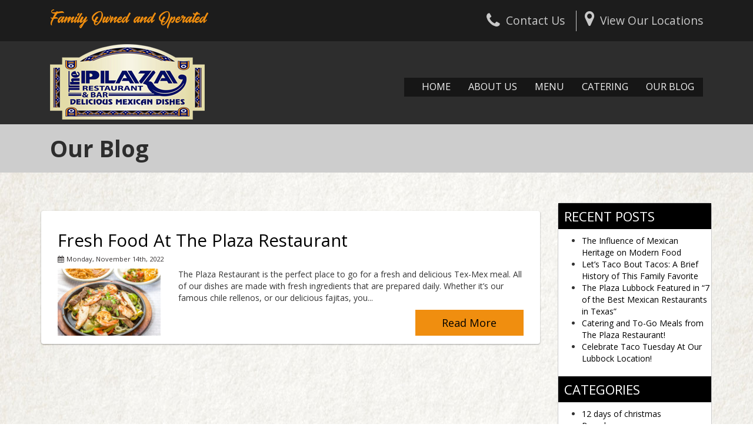

--- FILE ---
content_type: text/html; charset=UTF-8
request_url: https://www.theplazarestaurant.com/2022/11/
body_size: 47080
content:
<!DOCTYPE html>
<html xmlns="http://www.w3.org/1999/xhtml" lang="en" xml:lang="en">
<head>
<meta charset="utf-8">

    <meta name="viewport" content="width=device-width, initial-scale=1.0" />
    <meta name='robots' content='noindex, follow' />

	<!-- This site is optimized with the Yoast SEO plugin v26.8 - https://yoast.com/product/yoast-seo-wordpress/ -->
	<title>November 2022 - The Plaza Restaurant &amp; Bar</title>
	<meta property="og:locale" content="en_US" />
	<meta property="og:type" content="website" />
	<meta property="og:title" content="November 2022 - The Plaza Restaurant &amp; Bar" />
	<meta property="og:url" content="https://www.theplazarestaurant.com/2022/11/" />
	<meta property="og:site_name" content="The Plaza Restaurant &amp; Bar" />
	<meta name="twitter:card" content="summary_large_image" />
	<script type="application/ld+json" class="yoast-schema-graph">{"@context":"https://schema.org","@graph":[{"@type":"CollectionPage","@id":"https://www.theplazarestaurant.com/2022/11/","url":"https://www.theplazarestaurant.com/2022/11/","name":"November 2022 - The Plaza Restaurant &amp; Bar","isPartOf":{"@id":"https://www.theplazarestaurant.com/#website"},"primaryImageOfPage":{"@id":"https://www.theplazarestaurant.com/2022/11/#primaryimage"},"image":{"@id":"https://www.theplazarestaurant.com/2022/11/#primaryimage"},"thumbnailUrl":"https://www.theplazarestaurant.com/wp-content/uploads/2019/02/Plaza-40resize.jpg","breadcrumb":{"@id":"https://www.theplazarestaurant.com/2022/11/#breadcrumb"},"inLanguage":"en"},{"@type":"ImageObject","inLanguage":"en","@id":"https://www.theplazarestaurant.com/2022/11/#primaryimage","url":"https://www.theplazarestaurant.com/wp-content/uploads/2019/02/Plaza-40resize.jpg","contentUrl":"https://www.theplazarestaurant.com/wp-content/uploads/2019/02/Plaza-40resize.jpg","width":1633,"height":1224,"caption":"Fajitas"},{"@type":"BreadcrumbList","@id":"https://www.theplazarestaurant.com/2022/11/#breadcrumb","itemListElement":[{"@type":"ListItem","position":1,"name":"Home","item":"https://www.theplazarestaurant.com/"},{"@type":"ListItem","position":2,"name":"Archives for November 2022"}]},{"@type":"WebSite","@id":"https://www.theplazarestaurant.com/#website","url":"https://www.theplazarestaurant.com/","name":"The Plaza Restaurant &amp; Bar","description":"Delicious Mexican Dishes","publisher":{"@id":"https://www.theplazarestaurant.com/#organization"},"potentialAction":[{"@type":"SearchAction","target":{"@type":"EntryPoint","urlTemplate":"https://www.theplazarestaurant.com/?s={search_term_string}"},"query-input":{"@type":"PropertyValueSpecification","valueRequired":true,"valueName":"search_term_string"}}],"inLanguage":"en"},{"@type":"Organization","@id":"https://www.theplazarestaurant.com/#organization","name":"The Plaza Restaurant & Bar","url":"https://www.theplazarestaurant.com/","logo":{"@type":"ImageObject","inLanguage":"en","@id":"https://www.theplazarestaurant.com/#/schema/logo/image/","url":"https://www.theplazarestaurant.com/wp-content/uploads/2019/04/logo.png","contentUrl":"https://www.theplazarestaurant.com/wp-content/uploads/2019/04/logo.png","width":263,"height":128,"caption":"The Plaza Restaurant & Bar"},"image":{"@id":"https://www.theplazarestaurant.com/#/schema/logo/image/"}}]}</script>
	<!-- / Yoast SEO plugin. -->


<link rel='dns-prefetch' href='//cdnjs.cloudflare.com' />
<link rel='dns-prefetch' href='//ajax.googleapis.com' />
<link rel='dns-prefetch' href='//www.googletagmanager.com' />
<link rel='dns-prefetch' href='//fonts.googleapis.com' />
<link rel='dns-prefetch' href='//maxcdn.bootstrapcdn.com' />
<style id='wp-img-auto-sizes-contain-inline-css' type='text/css'>
img:is([sizes=auto i],[sizes^="auto," i]){contain-intrinsic-size:3000px 1500px}
/*# sourceURL=wp-img-auto-sizes-contain-inline-css */
</style>
<style id='classic-theme-styles-inline-css' type='text/css'>
/*! This file is auto-generated */
.wp-block-button__link{color:#fff;background-color:#32373c;border-radius:9999px;box-shadow:none;text-decoration:none;padding:calc(.667em + 2px) calc(1.333em + 2px);font-size:1.125em}.wp-block-file__button{background:#32373c;color:#fff;text-decoration:none}
/*# sourceURL=/wp-includes/css/classic-themes.min.css */
</style>
<link rel='stylesheet' id='wp-components-css' href='https://www.theplazarestaurant.com/wp-includes/css/dist/components/style.min.css?ver=6.9' type='text/css' media='all' />
<link rel='stylesheet' id='wp-preferences-css' href='https://www.theplazarestaurant.com/wp-includes/css/dist/preferences/style.min.css?ver=6.9' type='text/css' media='all' />
<link rel='stylesheet' id='wp-block-editor-css' href='https://www.theplazarestaurant.com/wp-includes/css/dist/block-editor/style.min.css?ver=6.9' type='text/css' media='all' />
<link rel='stylesheet' id='popup-maker-block-library-style-css' href='https://www.theplazarestaurant.com/wp-content/plugins/popup-maker/dist/packages/block-library-style.css?ver=dbea705cfafe089d65f1' type='text/css' media='all' />
<link rel='stylesheet' id='theme-my-login-css' href='https://www.theplazarestaurant.com/wp-content/plugins/theme-my-login/assets/styles/theme-my-login.min.css?ver=7.1.14' type='text/css' media='all' />
<link rel='stylesheet' id='bs_style-css' href='//cdnjs.cloudflare.com/ajax/libs/twitter-bootstrap/3.3.5/css/bootstrap.min.css?ver=6.9' type='text/css' media='all' />
<link rel='stylesheet' id='style-css' href='https://www.theplazarestaurant.com/wp-content/themes/topzonemedia-zonestrap-7c750fc231e7/style.css?ver=6.9' type='text/css' media='all' />
<link rel='stylesheet' id='responsive-css' href='https://www.theplazarestaurant.com/wp-content/themes/topzonemedia-zonestrap-7c750fc231e7/responsive.css?ver=6.9' type='text/css' media='all' />
<link rel='stylesheet' id='fonts-css' href='//fonts.googleapis.com/css?family=Montserrat%3A400%2C700%7COpen+Sans%3A400%2C600%2C700%2C800&#038;ver=6.9' type='text/css' media='all' />
<link rel='stylesheet' id='font-awesome-css' href='//maxcdn.bootstrapcdn.com/font-awesome/4.7.0/css/font-awesome.min.css?ver=6.9' type='text/css' media='all' />
<!--n2css--><!--n2js--><script type="text/javascript" src="//ajax.googleapis.com/ajax/libs/jquery/2.1.1/jquery.min.js?ver=6.9" id="jquery-js"></script>
<script type="text/javascript" src="//cdnjs.cloudflare.com/ajax/libs/twitter-bootstrap/3.3.5/js/bootstrap.min.js?ver=6.9" id="bs_jquery-js"></script>
<script type="text/javascript" src="//cdnjs.cloudflare.com/ajax/libs/velocity/1.2.2/velocity.min.js?ver=6.9" id="custom_velocity-js"></script>
<script type="text/javascript" src="//cdnjs.cloudflare.com/ajax/libs/ResponsiveSlides.js/1.53/responsiveslides.min.js?ver=6.9" id="responsiveslides-js"></script>
<script type="text/javascript" src="https://www.theplazarestaurant.com/wp-content/themes/topzonemedia-zonestrap-7c750fc231e7/js/functions.js?ver=6.9" id="custom_js-js"></script>

<!-- Google tag (gtag.js) snippet added by Site Kit -->
<!-- Google Analytics snippet added by Site Kit -->
<script type="text/javascript" src="https://www.googletagmanager.com/gtag/js?id=GT-PL3TC2K2" id="google_gtagjs-js" async></script>
<script type="text/javascript" id="google_gtagjs-js-after">
/* <![CDATA[ */
window.dataLayer = window.dataLayer || [];function gtag(){dataLayer.push(arguments);}
gtag("set","linker",{"domains":["www.theplazarestaurant.com"]});
gtag("js", new Date());
gtag("set", "developer_id.dZTNiMT", true);
gtag("config", "GT-PL3TC2K2");
//# sourceURL=google_gtagjs-js-after
/* ]]> */
</script>
<link rel="https://api.w.org/" href="https://www.theplazarestaurant.com/wp-json/" /><meta name="generator" content="Site Kit by Google 1.170.0" /><meta name="ti-site-data" content="[base64]" />
<!-- Meta Pixel Code -->
<script type='text/javascript'>
!function(f,b,e,v,n,t,s){if(f.fbq)return;n=f.fbq=function(){n.callMethod?
n.callMethod.apply(n,arguments):n.queue.push(arguments)};if(!f._fbq)f._fbq=n;
n.push=n;n.loaded=!0;n.version='2.0';n.queue=[];t=b.createElement(e);t.async=!0;
t.src=v;s=b.getElementsByTagName(e)[0];s.parentNode.insertBefore(t,s)}(window,
document,'script','https://connect.facebook.net/en_US/fbevents.js');
</script>
<!-- End Meta Pixel Code -->
<script type='text/javascript'>var url = window.location.origin + '?ob=open-bridge';
            fbq('set', 'openbridge', '432088716252362', url);
fbq('init', '432088716252362', {}, {
    "agent": "wordpress-6.9-4.1.5"
})</script><script type='text/javascript'>
    fbq('track', 'PageView', []);
  </script>
<!-- Google Tag Manager snippet added by Site Kit -->
<script type="text/javascript">
/* <![CDATA[ */

			( function( w, d, s, l, i ) {
				w[l] = w[l] || [];
				w[l].push( {'gtm.start': new Date().getTime(), event: 'gtm.js'} );
				var f = d.getElementsByTagName( s )[0],
					j = d.createElement( s ), dl = l != 'dataLayer' ? '&l=' + l : '';
				j.async = true;
				j.src = 'https://www.googletagmanager.com/gtm.js?id=' + i + dl;
				f.parentNode.insertBefore( j, f );
			} )( window, document, 'script', 'dataLayer', 'GTM-P4XXB34H' );
			
/* ]]> */
</script>

<!-- End Google Tag Manager snippet added by Site Kit -->
<link rel="icon" href="https://www.theplazarestaurant.com/wp-content/uploads/2018/06/cropped-favicon-32x32.png" sizes="32x32" />
<link rel="icon" href="https://www.theplazarestaurant.com/wp-content/uploads/2018/06/cropped-favicon-192x192.png" sizes="192x192" />
<link rel="apple-touch-icon" href="https://www.theplazarestaurant.com/wp-content/uploads/2018/06/cropped-favicon-180x180.png" />
<meta name="msapplication-TileImage" content="https://www.theplazarestaurant.com/wp-content/uploads/2018/06/cropped-favicon-270x270.png" />
		<style type="text/css" id="wp-custom-css">
			.social-sharing.ss-social-sharing {
        display: flex;
				flex-direction:column;
	justify-content: center;
        gap: .5rem;
        align-items: center;
        margin-top: 1.5rem;
    }
    .social-sharing .top.before-sharebutton-text {
        font-weight: 600;
    }
    .ss-social-sharing a[class^="ss-button-"],
    .ss-social-sharing a[class*=" ss-button-"] {
        display: inline-block;
        padding: .4rem .75rem;
        font-size: 3rem;
        border-radius: 4px;
        color: #fff;
        text-decoration: none;
			width: 50px;
    }
    .ss-button-facebook { background: #1877f2; }
    .ss-button-twitter { background: #1da1f2; }
    .ss-button-linkedin { background: #0a66c2; }
    .ss-button-pinterest { background: #e60023; }
    .ss-button-reddit { background: #ff4500; }
    .ss-button-xing { background: #006567; }

.social-sharing .socials-row {
	display: flex !important;
	flex-wrap: wrap;
	flex-direction: row;
	gap: .5rem;
}

		</style>
		<!-- Global site tag (gtag.js) - Google Analytics -->
<script async src="https://www.googletagmanager.com/gtag/js?id=UA-37144122-1"></script>
<script>
  window.dataLayer = window.dataLayer || [];
  function gtag(){dataLayer.push(arguments);}
  gtag('js', new Date());

  gtag('config', 'UA-37144122-1');
</script>

<!-- Facebook Pixel Code -->
<script>
	!function(f,b,e,v,n,t,s)
	{if(f.fbq)return;n=f.fbq=function(){n.callMethod?
	n.callMethod.apply(n,arguments):n.queue.push(arguments)};
	if(!f._fbq)f._fbq=n;n.push=n;n.loaded=!0;n.version='2.0';
	n.queue=[];t=b.createElement(e);t.async=!0;
	t.src=v;s=b.getElementsByTagName(e)[0];
	s.parentNode.insertBefore(t,s)}(window,document,'script',
	'https://connect.facebook.net/en_US/fbevents.js');
	
	fbq('init', '286992538809696'); 
	fbq('track', 'PageView');
</script>
<noscript>
	<img height="1" width="1" 
		 src="https://www.facebook.com/tr?id=286992538809696&ev=PageView
		 &noscript=1"/>
</noscript>
<!-- End Facebook Pixel Code -->
	
</head>
<body class="archive date wp-theme-topzonemedia-zonestrap-7c750fc231e7">
<div id="topbar" class="container-fluid">
    <div class="container">
        <div class="col-sm-6">
            <h2>Family Owned and Operated</h2>
        </div>
        <div class="col-sm-6">
            <ul class="mobile-flex mobile-space-evenly">
                <li class="after"><a href="https://www.theplazarestaurant.com/locations/"><i class="fa fa-phone"></i>Contact Us</a></li>
                <li><a href="https://www.theplazarestaurant.com/locations/"><i class="fa fa-map-marker"></i>View Our Locations</a></li>
            </ul>
        </div>
    </div>
</div>
<div id="header" class="container-fluid">
    <div class="container">
        <div class="col-sm-3 col-md-3 col-lg-4">
            <a href="https://www.theplazarestaurant.com"><img class="logo" src="https://www.theplazarestaurant.com/wp-content/themes/topzonemedia-zonestrap-7c750fc231e7/images/logo.png" alt="logo"></a>
        </div>
        <div id="topzone-nav" class="col-sm-9 col-md-9 col-lg-8">
            <nav id="primaryNavigation" class="navbar navbar-default">
	<!-- Brand and toggle get grouped for better mobile display -->
	<div class="navbar-header">
		<div id="mobileIcons" class="visible-mobile">
			<div class="row full-mobile-nav">
				<div class="col-xs-2 x1">
					<a href="https://www.theplazarestaurant.com" rel="noopener" class="btn btn-primary navBarsBtn"><i class="fa fa-home big-icon visible-mobile"></i></a>
				</div>
				<div class="col-xs-2 x1">
					<a href="https://www.theplazarestaurant.com/locations/" target="_blank" class="btn btn-primary navBarsBtn"><i class="fa fa-phone big-icon visible-mobile"></i></a>
				</div>
				<div class="col-xs-2 x1">
					<a href="https://www.theplazarestaurant.com/locations/" target="_blank" rel="noopener" class="btn btn-primary navBarsBtn"><i class="fa fa-map-marker big-icon visible-mobile"></i></a>
				</div>
				<div class="col-xs-2 x1">
					<a href="https://www.theplazarestaurant.com/locations/"
						class="btn btn-primary navBarsBtn"
						target="_blank"
						rel="noopener">
						<i class="fa fa-thumbs-o-up big-icon visible-mobile"></i>
					</a>
				</div>
				<div class="col-xs-2 x1">
					<a class="navbar-toggle btn btn-primary navBarsBtn will-toggle"
						data-toggle="collapse"
						data-target="#topzone-navbar-0"
						aria-expanded="false"
						aria-controls="topzone-navbar-0">
						<span class="sr-only">Toggle navigation</span> <i id="navBars" class="fa fa-bars big-icon"></i>
					</a>
				</div>
			</div>
		</div><!--mobileIcons-->
		<!-- <div id="socialDropup" class="collapse navbar-collapse">
			<a href="#" target="_blank" aria-label="social"><i class="socialLinks fa fa-facebook"></i></a>
			<a href="#" target="_blank" aria-label="social"><i class="socialLinks fa fa-twitter"></i></a>
			<a href="#" target="_blank" aria-label="social"><i class="socialLinks fa fa-google-plus"></i></a>
		</div> -->
	</div>
	<div id="topzone-navbar-1" class="collapse navbar-collapse"><ul id="menu-menu-right" class="nav navbar-nav"><li id="menu-item-30" class="menu-item menu-item-type-post_type menu-item-object-page menu-item-home menu-item-30"><a title="Home" href="https://www.theplazarestaurant.com/">Home</a></li>
<li id="menu-item-23" class="menu-item menu-item-type-post_type menu-item-object-page menu-item-23"><a title="About Us" href="https://www.theplazarestaurant.com/about-us/">About Us</a></li>
<li id="menu-item-22" class="menu-item menu-item-type-post_type menu-item-object-page menu-item-22"><a title="Menu" href="https://www.theplazarestaurant.com/menu/">Menu</a></li>
<li id="menu-item-21" class="menu-item menu-item-type-post_type menu-item-object-page menu-item-21"><a title="Catering" href="https://www.theplazarestaurant.com/catering/">Catering</a></li>
<li id="menu-item-1362" class="menu-item menu-item-type-post_type menu-item-object-page current_page_parent menu-item-1362"><a title="Our Blog" href="https://www.theplazarestaurant.com/our-blog/">Our Blog</a></li>
</ul></div>	<div id="topzone-navbar-0" class="collapse navbar-collapse hidden-md hidden-lg"><ul id="menu-mobile-menu" class="nav navbar-nav hidden-md hidden-lg"><li id="menu-item-954" class="menu-item menu-item-type-post_type menu-item-object-page menu-item-home menu-item-954"><a title="Home" href="https://www.theplazarestaurant.com/">Home</a></li>
<li id="menu-item-953" class="menu-item menu-item-type-post_type menu-item-object-page menu-item-953"><a title="About Us" href="https://www.theplazarestaurant.com/about-us/">About Us</a></li>
<li id="menu-item-952" class="menu-item menu-item-type-post_type menu-item-object-page menu-item-952"><a title="Menu" href="https://www.theplazarestaurant.com/menu/">Menu</a></li>
<li id="menu-item-951" class="menu-item menu-item-type-post_type menu-item-object-page menu-item-951"><a title="Catering" href="https://www.theplazarestaurant.com/catering/">Catering</a></li>
<li id="menu-item-948" class="menu-item menu-item-type-post_type menu-item-object-page current_page_parent menu-item-948"><a title="Our Blog" href="https://www.theplazarestaurant.com/our-blog/">Our Blog</a></li>
<li id="menu-item-950" class="menu-item menu-item-type-post_type menu-item-object-page menu-item-950"><a title="Locations" href="https://www.theplazarestaurant.com/locations/">Locations</a></li>
</ul></div></nav>
        </div>
    </div>
</div>
<div id="page-title">
    <div class="container">
        <div class="col-sm-12">
            <header>
                <h1>Our Blog</h1>
            </header>
        </div>
    </div>
</div>
    <div id="blogTemplate" class="container-fluid blog-page">
        <div class="container">
            <div class="row">
                <div class="col-md-9 col-xs-12">
                                            <article>
                            <header>
                                <a class="permalink" href="https://www.theplazarestaurant.com/fresh-food-at-the-plaza-restaurant/ "><h1 class="blogTitle">Fresh Food At The Plaza Restaurant</h1></a>
                                <h6 class="blogTime"><i class="fa fa-calendar"></i>Monday, November 14th, 2022</h6>
                            </header>
                            <div class="row">
                                                                                          <div class="col-sm-3">
                                <div class="thumbnail-blog mr-0"><img width="768" height="500" src="https://www.theplazarestaurant.com/wp-content/uploads/2019/02/Plaza-40resize-768x500.jpg" class="img-responsive center-block blog-thumbnail-img wp-post-image" alt="Fajitas" decoding="async" fetchpriority="high" /></div>
                              </div>
                                                            <div class="col-sm-9">
                                <p id="blogExcerpt">The Plaza Restaurant is the perfect place to go for a fresh and delicious Tex-Mex meal. All of our dishes are made with fresh ingredients that are prepared daily. Whether it&#8217;s our famous chile rellenos, or our delicious fajitas, you...</p>
                              </div>
                            </div>
                            <footer>
																<a class="btn btn-default permalink" href="https://www.theplazarestaurant.com/fresh-food-at-the-plaza-restaurant/ ">
									Read More
								</a>
								                            </footer>
                        </article>
                                    </div>
                <div class="col-md-3 col-xs-12">
                  <div id="sidebar" class="sidebar">
          					
		<aside id="recent-posts-2" class="widget widget_recent_entries">
		<h3 class="widget-title">Recent Posts</h3>
		<ul>
											<li>
					<a href="https://www.theplazarestaurant.com/the-influence-of-mexican-heritage-on-modern-food/">The Influence of Mexican Heritage on Modern Food</a>
									</li>
											<li>
					<a href="https://www.theplazarestaurant.com/lets-taco-bout-tacos-a-brief-history-of-this-family-favorite/">Let&#8217;s Taco Bout Tacos: A Brief History of This Family Favorite</a>
									</li>
											<li>
					<a href="https://www.theplazarestaurant.com/the-plaza-lubbock-featured-in-7-of-the-best-mexican-restaurants-in-texas/">The Plaza Lubbock Featured in &#8220;7 of the Best Mexican Restaurants in Texas&#8221;</a>
									</li>
											<li>
					<a href="https://www.theplazarestaurant.com/catering-and-to-go-meals-from-the-plaza-restaurant/">Catering and To-Go Meals from The Plaza Restaurant!</a>
									</li>
											<li>
					<a href="https://www.theplazarestaurant.com/celebrate-taco-tuesday-at-our-lubbock-location/">Celebrate Taco Tuesday At Our Lubbock Location!</a>
									</li>
					</ul>

		</aside><aside id="categories-2" class="widget widget_categories"><h3 class="widget-title">Categories</h3>
			<ul>
					<li class="cat-item cat-item-204"><a href="https://www.theplazarestaurant.com/category/12-days-of-christmas/">12 days of christmas</a>
</li>
	<li class="cat-item cat-item-189"><a href="https://www.theplazarestaurant.com/category/brunch/">Brunch</a>
</li>
	<li class="cat-item cat-item-178"><a href="https://www.theplazarestaurant.com/category/chili-peppers/">chili peppers</a>
</li>
	<li class="cat-item cat-item-173"><a href="https://www.theplazarestaurant.com/category/chilton/">Chilton</a>
</li>
	<li class="cat-item cat-item-201"><a href="https://www.theplazarestaurant.com/category/cinco-de-mayo/">cinco de mayo</a>
</li>
	<li class="cat-item cat-item-186"><a href="https://www.theplazarestaurant.com/category/day-of-the-dead/">Day of the Dead</a>
</li>
	<li class="cat-item cat-item-147"><a href="https://www.theplazarestaurant.com/category/drink-menu/">Drink Menu</a>
</li>
	<li class="cat-item cat-item-202"><a href="https://www.theplazarestaurant.com/category/drink-specials/">Drink specials</a>
</li>
	<li class="cat-item cat-item-203"><a href="https://www.theplazarestaurant.com/category/game-day/">game day</a>
</li>
	<li class="cat-item cat-item-182"><a href="https://www.theplazarestaurant.com/category/habanero/">Habanero</a>
</li>
	<li class="cat-item cat-item-183"><a href="https://www.theplazarestaurant.com/category/hot-peppers/">Hot peppers</a>
</li>
	<li class="cat-item cat-item-179"><a href="https://www.theplazarestaurant.com/category/jalapeno/">Jalapeno</a>
</li>
	<li class="cat-item cat-item-206"><a href="https://www.theplazarestaurant.com/category/lent-friendly-meals/">Lent friendly meals</a>
</li>
	<li class="cat-item cat-item-170"><a href="https://www.theplazarestaurant.com/category/margaritas/">Margaritas</a>
</li>
	<li class="cat-item cat-item-168"><a href="https://www.theplazarestaurant.com/category/mexican-culture/">Mexican Culture</a>
</li>
	<li class="cat-item cat-item-127"><a href="https://www.theplazarestaurant.com/category/mexican-food/">Mexican Food</a>
</li>
	<li class="cat-item cat-item-130"><a href="https://www.theplazarestaurant.com/category/mexican-food-restaurants/">Mexican Food Restaurants</a>
</li>
	<li class="cat-item cat-item-190"><a href="https://www.theplazarestaurant.com/category/mimosas/">Mimosas</a>
</li>
	<li class="cat-item cat-item-187"><a href="https://www.theplazarestaurant.com/category/national-margarita-day/">National Margarita Day</a>
</li>
	<li class="cat-item cat-item-143"><a href="https://www.theplazarestaurant.com/category/news/">News</a>
</li>
	<li class="cat-item cat-item-169"><a href="https://www.theplazarestaurant.com/category/pina-colada/">Pina Colada</a>
</li>
	<li class="cat-item cat-item-180"><a href="https://www.theplazarestaurant.com/category/poblano/">Poblano</a>
</li>
	<li class="cat-item cat-item-172"><a href="https://www.theplazarestaurant.com/category/ranch-water/">Ranch Water</a>
</li>
	<li class="cat-item cat-item-136"><a href="https://www.theplazarestaurant.com/category/restaurants-in-altus/">Restaurants in Altus Oklahoma</a>
</li>
	<li class="cat-item cat-item-128"><a href="https://www.theplazarestaurant.com/category/restaurants-in-amarillo/">Restaurants in Amarillo</a>
</li>
	<li class="cat-item cat-item-132"><a href="https://www.theplazarestaurant.com/category/restaurants-in-borger/">Restaurants in Borger</a>
</li>
	<li class="cat-item cat-item-134"><a href="https://www.theplazarestaurant.com/category/restaurants-in-childress/">Restaurants in Childress</a>
</li>
	<li class="cat-item cat-item-135"><a href="https://www.theplazarestaurant.com/category/restaurants-in-dumas/">Restaurants in Dumas</a>
</li>
	<li class="cat-item cat-item-131"><a href="https://www.theplazarestaurant.com/category/restaurants-in-lubbock/">Restaurants in Lubbock</a>
</li>
	<li class="cat-item cat-item-133"><a href="https://www.theplazarestaurant.com/category/restaurants-in-pampa/">Restaurants in Pampa</a>
</li>
	<li class="cat-item cat-item-207"><a href="https://www.theplazarestaurant.com/category/seafood/">seafood</a>
</li>
	<li class="cat-item cat-item-181"><a href="https://www.theplazarestaurant.com/category/serrano/">Serrano</a>
</li>
	<li class="cat-item cat-item-171"><a href="https://www.theplazarestaurant.com/category/summer-drinks/">Summer Drinks</a>
</li>
	<li class="cat-item cat-item-208"><a href="https://www.theplazarestaurant.com/category/taco-tuesday/">Taco Tuesday</a>
</li>
	<li class="cat-item cat-item-209"><a href="https://www.theplazarestaurant.com/category/tacos/">Tacos</a>
</li>
	<li class="cat-item cat-item-126"><a href="https://www.theplazarestaurant.com/category/tex-mex-food/">Tex-Mex Food</a>
</li>
	<li class="cat-item cat-item-129"><a href="https://www.theplazarestaurant.com/category/tex-mex-restaurants/">Tex-Mex Restaurants</a>
</li>
	<li class="cat-item cat-item-1"><a href="https://www.theplazarestaurant.com/category/uncategorized/">Uncategorized</a>
</li>
			</ul>

			</aside><aside id="archives-2" class="widget widget_archive"><h3 class="widget-title">Archives</h3>
			<ul>
					<li><a href='https://www.theplazarestaurant.com/2024/02/'>February 2024</a></li>
	<li><a href='https://www.theplazarestaurant.com/2023/09/'>September 2023</a></li>
	<li><a href='https://www.theplazarestaurant.com/2023/06/'>June 2023</a></li>
	<li><a href='https://www.theplazarestaurant.com/2023/03/'>March 2023</a></li>
	<li><a href='https://www.theplazarestaurant.com/2023/02/'>February 2023</a></li>
	<li><a href='https://www.theplazarestaurant.com/2023/01/'>January 2023</a></li>
	<li><a href='https://www.theplazarestaurant.com/2022/12/'>December 2022</a></li>
	<li><a href='https://www.theplazarestaurant.com/2022/11/' aria-current="page">November 2022</a></li>
	<li><a href='https://www.theplazarestaurant.com/2022/09/'>September 2022</a></li>
	<li><a href='https://www.theplazarestaurant.com/2022/08/'>August 2022</a></li>
	<li><a href='https://www.theplazarestaurant.com/2022/05/'>May 2022</a></li>
	<li><a href='https://www.theplazarestaurant.com/2022/03/'>March 2022</a></li>
	<li><a href='https://www.theplazarestaurant.com/2022/02/'>February 2022</a></li>
	<li><a href='https://www.theplazarestaurant.com/2021/11/'>November 2021</a></li>
	<li><a href='https://www.theplazarestaurant.com/2021/10/'>October 2021</a></li>
	<li><a href='https://www.theplazarestaurant.com/2021/09/'>September 2021</a></li>
	<li><a href='https://www.theplazarestaurant.com/2021/08/'>August 2021</a></li>
	<li><a href='https://www.theplazarestaurant.com/2021/07/'>July 2021</a></li>
	<li><a href='https://www.theplazarestaurant.com/2021/06/'>June 2021</a></li>
	<li><a href='https://www.theplazarestaurant.com/2021/03/'>March 2021</a></li>
	<li><a href='https://www.theplazarestaurant.com/2021/02/'>February 2021</a></li>
	<li><a href='https://www.theplazarestaurant.com/2020/11/'>November 2020</a></li>
	<li><a href='https://www.theplazarestaurant.com/2020/10/'>October 2020</a></li>
	<li><a href='https://www.theplazarestaurant.com/2020/08/'>August 2020</a></li>
	<li><a href='https://www.theplazarestaurant.com/2020/07/'>July 2020</a></li>
	<li><a href='https://www.theplazarestaurant.com/2020/06/'>June 2020</a></li>
	<li><a href='https://www.theplazarestaurant.com/2020/03/'>March 2020</a></li>
	<li><a href='https://www.theplazarestaurant.com/2020/02/'>February 2020</a></li>
	<li><a href='https://www.theplazarestaurant.com/2020/01/'>January 2020</a></li>
	<li><a href='https://www.theplazarestaurant.com/2019/11/'>November 2019</a></li>
	<li><a href='https://www.theplazarestaurant.com/2019/10/'>October 2019</a></li>
	<li><a href='https://www.theplazarestaurant.com/2019/08/'>August 2019</a></li>
	<li><a href='https://www.theplazarestaurant.com/2019/07/'>July 2019</a></li>
	<li><a href='https://www.theplazarestaurant.com/2019/06/'>June 2019</a></li>
	<li><a href='https://www.theplazarestaurant.com/2019/04/'>April 2019</a></li>
	<li><a href='https://www.theplazarestaurant.com/2019/03/'>March 2019</a></li>
	<li><a href='https://www.theplazarestaurant.com/2019/01/'>January 2019</a></li>
	<li><a href='https://www.theplazarestaurant.com/2018/12/'>December 2018</a></li>
	<li><a href='https://www.theplazarestaurant.com/2018/10/'>October 2018</a></li>
	<li><a href='https://www.theplazarestaurant.com/2018/09/'>September 2018</a></li>
	<li><a href='https://www.theplazarestaurant.com/2018/08/'>August 2018</a></li>
			</ul>

			</aside>          				</div>
                </div>
            </div>
			<div class="row">
				<div class="col-sm-12">
                                  </div>
			</div>
        </div>
    </div>
<div id="footer" class="container-fluid">
    <div class="container">
		<div class="col-sm-12">
			<pre class="ti-widget"><template id="trustindex-google-widget-html"><div class=" ti-widget  ti-goog ti-disable-font ti-show-rating-text ti-review-text-mode-readmore ti-text-align-left" data-no-translation="true" data-plugin-version="13.2.6" data-layout-id="4" data-layout-category="slider" data-set-id="ligth-border" data-pid="" data-language="en" data-close-locale="Close" data-review-target-width="300" data-css-version="2" data-reply-by-locale="Owner's reply" data-only-rating-locale="This user only left a rating." data-pager-autoplay-timeout="6"> <div class="ti-widget-container ti-col-3"> <div class="ti-reviews-container"> <div class="ti-controls"> <div class="ti-next" aria-label="Next review" role="button" tabindex="0"></div> <div class="ti-prev" aria-label="Previous review" role="button" tabindex="0"></div> </div> <div class="ti-reviews-container-wrapper">  <div data-empty="0" class="ti-review-item source-Google ti-image-layout-thumbnail" data-id="cfcd208495d565ef66e7dff9f98764da"> <div class="ti-inner"> <div class="ti-review-header"> <div class="ti-platform-icon ti-with-tooltip"> <span class="ti-tooltip">Posted on </span> <trustindex-image data-imgurl="https://cdn.trustindex.io/assets/platform/Google/icon.svg" alt="" width="20" height="20" loading="lazy"></trustindex-image> </div> <div class="ti-profile-img"> <trustindex-image data-imgurl="https://lh3.googleusercontent.com/a/AEdFTp61ibaR-ryVYy9WPhhQKMZ_1vdIuesDboXxFoMG=w40-h40-c-c-rp-w40-h40-mo-ba3-br100" alt="Christy Schroeder profile picture" loading="lazy"></trustindex-image> </div> <div class="ti-profile-details"> <div class="ti-name"> Christy Schroeder </div> <div class="ti-date">January 15, 2023</div> </div> </div> <span class="ti-stars"><trustindex-image class="ti-star" data-imgurl="https://cdn.trustindex.io/assets/platform/Google/star/f.svg" alt="Google" width="17" height="17" loading="lazy"></trustindex-image><trustindex-image class="ti-star" data-imgurl="https://cdn.trustindex.io/assets/platform/Google/star/f.svg" alt="Google" width="17" height="17" loading="lazy"></trustindex-image><trustindex-image class="ti-star" data-imgurl="https://cdn.trustindex.io/assets/platform/Google/star/f.svg" alt="Google" width="17" height="17" loading="lazy"></trustindex-image><trustindex-image class="ti-star" data-imgurl="https://cdn.trustindex.io/assets/platform/Google/star/f.svg" alt="Google" width="17" height="17" loading="lazy"></trustindex-image><trustindex-image class="ti-star" data-imgurl="https://cdn.trustindex.io/assets/platform/Google/star/f.svg" alt="Google" width="17" height="17" loading="lazy"></trustindex-image></span> <div class="ti-review-text-container ti-review-content"><!-- R-CONTENT -->Great server and great food!<!-- R-CONTENT --></div> <span class="ti-read-more" data-container=".ti-review-content" data-collapse-text="Hide" data-open-text="Read more"></span> </div> </div>  <div data-empty="0" class="ti-review-item source-Google ti-image-layout-thumbnail" data-id="cfcd208495d565ef66e7dff9f98764da"> <div class="ti-inner"> <div class="ti-review-header"> <div class="ti-platform-icon ti-with-tooltip"> <span class="ti-tooltip">Posted on </span> <trustindex-image data-imgurl="https://cdn.trustindex.io/assets/platform/Google/icon.svg" alt="" width="20" height="20" loading="lazy"></trustindex-image> </div> <div class="ti-profile-img"> <trustindex-image data-imgurl="https://lh3.googleusercontent.com/a-/AD5-WCkDLl6VEbRfZzoUwQcWCBPxS8kEv8pAjVx8bsnIJg=w40-h40-c-c-rp-w40-h40-mo-ba3-br100" alt="Michael Wilhelm profile picture" loading="lazy"></trustindex-image> </div> <div class="ti-profile-details"> <div class="ti-name"> Michael Wilhelm </div> <div class="ti-date">January 9, 2023</div> </div> </div> <span class="ti-stars"><trustindex-image class="ti-star" data-imgurl="https://cdn.trustindex.io/assets/platform/Google/star/f.svg" alt="Google" width="17" height="17" loading="lazy"></trustindex-image><trustindex-image class="ti-star" data-imgurl="https://cdn.trustindex.io/assets/platform/Google/star/f.svg" alt="Google" width="17" height="17" loading="lazy"></trustindex-image><trustindex-image class="ti-star" data-imgurl="https://cdn.trustindex.io/assets/platform/Google/star/f.svg" alt="Google" width="17" height="17" loading="lazy"></trustindex-image><trustindex-image class="ti-star" data-imgurl="https://cdn.trustindex.io/assets/platform/Google/star/f.svg" alt="Google" width="17" height="17" loading="lazy"></trustindex-image><trustindex-image class="ti-star" data-imgurl="https://cdn.trustindex.io/assets/platform/Google/star/f.svg" alt="Google" width="17" height="17" loading="lazy"></trustindex-image></span> <div class="ti-review-text-container ti-review-content"><!-- R-CONTENT -->One of the best Mexican restaurants in town. You can tell just by how full the parking lot is. Its a very large restaurant so if you do come and there is a waiting list, its never been any more than 30 minutes for our party of 2. The service is always good and the menu is huge. I suggest that why you are waiting get a menu.<!-- R-CONTENT --></div> <span class="ti-read-more" data-container=".ti-review-content" data-collapse-text="Hide" data-open-text="Read more"></span> </div> </div>  <div data-empty="0" class="ti-review-item source-Google ti-image-layout-thumbnail" data-id="cfcd208495d565ef66e7dff9f98764da"> <div class="ti-inner"> <div class="ti-review-header"> <div class="ti-platform-icon ti-with-tooltip"> <span class="ti-tooltip">Posted on </span> <trustindex-image data-imgurl="https://cdn.trustindex.io/assets/platform/Google/icon.svg" alt="" width="20" height="20" loading="lazy"></trustindex-image> </div> <div class="ti-profile-img"> <trustindex-image data-imgurl="https://lh3.googleusercontent.com/a/AEdFTp76DcY6jMg7_swa3QZYtcdiXsIhf54MIDnOdIz3=w40-h40-c-c-rp-w40-h40-mo-ba4-br100" alt="Mark Watkins profile picture" loading="lazy"></trustindex-image> </div> <div class="ti-profile-details"> <div class="ti-name"> Mark Watkins </div> <div class="ti-date">January 7, 2023</div> </div> </div> <span class="ti-stars"><trustindex-image class="ti-star" data-imgurl="https://cdn.trustindex.io/assets/platform/Google/star/f.svg" alt="Google" width="17" height="17" loading="lazy"></trustindex-image><trustindex-image class="ti-star" data-imgurl="https://cdn.trustindex.io/assets/platform/Google/star/f.svg" alt="Google" width="17" height="17" loading="lazy"></trustindex-image><trustindex-image class="ti-star" data-imgurl="https://cdn.trustindex.io/assets/platform/Google/star/f.svg" alt="Google" width="17" height="17" loading="lazy"></trustindex-image><trustindex-image class="ti-star" data-imgurl="https://cdn.trustindex.io/assets/platform/Google/star/f.svg" alt="Google" width="17" height="17" loading="lazy"></trustindex-image><trustindex-image class="ti-star" data-imgurl="https://cdn.trustindex.io/assets/platform/Google/star/f.svg" alt="Google" width="17" height="17" loading="lazy"></trustindex-image></span> <div class="ti-review-text-container ti-review-content"><!-- R-CONTENT -->Handmade salsa. That is the most important thing for me from a Hispanic place, but this place is above and beyond that.
Be prepared for loud patrons, not even remotely the restaurants fault and I don't hold it against them.<!-- R-CONTENT --></div> <span class="ti-read-more" data-container=".ti-review-content" data-collapse-text="Hide" data-open-text="Read more"></span> </div> </div>  <div data-empty="0" class="ti-review-item source-Google ti-image-layout-thumbnail" data-id="cfcd208495d565ef66e7dff9f98764da"> <div class="ti-inner"> <div class="ti-review-header"> <div class="ti-platform-icon ti-with-tooltip"> <span class="ti-tooltip">Posted on </span> <trustindex-image data-imgurl="https://cdn.trustindex.io/assets/platform/Google/icon.svg" alt="" width="20" height="20" loading="lazy"></trustindex-image> </div> <div class="ti-profile-img"> <trustindex-image data-imgurl="https://lh3.googleusercontent.com/a-/AD5-WClFOCIXMMMssv3ZvqhTlg9bacnHnM4JfliphTZt=w40-h40-c-c-rp-w40-h40-mo-br100" alt="John Standish profile picture" loading="lazy"></trustindex-image> </div> <div class="ti-profile-details"> <div class="ti-name"> John Standish </div> <div class="ti-date">December 31, 2022</div> </div> </div> <span class="ti-stars"><trustindex-image class="ti-star" data-imgurl="https://cdn.trustindex.io/assets/platform/Google/star/f.svg" alt="Google" width="17" height="17" loading="lazy"></trustindex-image><trustindex-image class="ti-star" data-imgurl="https://cdn.trustindex.io/assets/platform/Google/star/f.svg" alt="Google" width="17" height="17" loading="lazy"></trustindex-image><trustindex-image class="ti-star" data-imgurl="https://cdn.trustindex.io/assets/platform/Google/star/f.svg" alt="Google" width="17" height="17" loading="lazy"></trustindex-image><trustindex-image class="ti-star" data-imgurl="https://cdn.trustindex.io/assets/platform/Google/star/f.svg" alt="Google" width="17" height="17" loading="lazy"></trustindex-image><trustindex-image class="ti-star" data-imgurl="https://cdn.trustindex.io/assets/platform/Google/star/e.svg" alt="Google" width="17" height="17" loading="lazy"></trustindex-image></span> <div class="ti-review-text-container ti-review-content"><!-- R-CONTENT -->Good<!-- R-CONTENT --></div> <span class="ti-read-more" data-container=".ti-review-content" data-collapse-text="Hide" data-open-text="Read more"></span> </div> </div>  <div data-empty="0" class="ti-review-item source-Google ti-image-layout-thumbnail" data-id="cfcd208495d565ef66e7dff9f98764da"> <div class="ti-inner"> <div class="ti-review-header"> <div class="ti-platform-icon ti-with-tooltip"> <span class="ti-tooltip">Posted on </span> <trustindex-image data-imgurl="https://cdn.trustindex.io/assets/platform/Google/icon.svg" alt="" width="20" height="20" loading="lazy"></trustindex-image> </div> <div class="ti-profile-img"> <trustindex-image data-imgurl="https://lh3.googleusercontent.com/a/AEdFTp7SQtsEBgKajwg_HrDF94m0-GN3QqFuoxESUM_s=w40-h40-c-c-rp-w40-h40-mo-br100" alt="Robin Hinnant profile picture" loading="lazy"></trustindex-image> </div> <div class="ti-profile-details"> <div class="ti-name"> Robin Hinnant </div> <div class="ti-date">December 28, 2022</div> </div> </div> <span class="ti-stars"><trustindex-image class="ti-star" data-imgurl="https://cdn.trustindex.io/assets/platform/Google/star/f.svg" alt="Google" width="17" height="17" loading="lazy"></trustindex-image><trustindex-image class="ti-star" data-imgurl="https://cdn.trustindex.io/assets/platform/Google/star/f.svg" alt="Google" width="17" height="17" loading="lazy"></trustindex-image><trustindex-image class="ti-star" data-imgurl="https://cdn.trustindex.io/assets/platform/Google/star/f.svg" alt="Google" width="17" height="17" loading="lazy"></trustindex-image><trustindex-image class="ti-star" data-imgurl="https://cdn.trustindex.io/assets/platform/Google/star/f.svg" alt="Google" width="17" height="17" loading="lazy"></trustindex-image><trustindex-image class="ti-star" data-imgurl="https://cdn.trustindex.io/assets/platform/Google/star/f.svg" alt="Google" width="17" height="17" loading="lazy"></trustindex-image></span> <div class="ti-review-text-container ti-review-content"><!-- R-CONTENT -->everything was awesome.   Great place to eat<!-- R-CONTENT --></div> <span class="ti-read-more" data-container=".ti-review-content" data-collapse-text="Hide" data-open-text="Read more"></span> </div> </div>  </div> <div class="ti-controls-line"> <div class="dot"></div> </div> </div> <div class="ti-footer"> <div class="ti-rating-text"> <span class="nowrap"><strong>Google</strong> rating score: </span><span class="nowrap"><strong>4.5</strong> of 5, </span><span class="nowrap">based on <strong>2271 reviews</strong></span> </div> </div>   </div> </div> </template></pre><div data-src="https://cdn.trustindex.io/loader.js?wp-widget" data-template-id="trustindex-google-widget-html" data-css-url="https://www.theplazarestaurant.com/wp-content/uploads/trustindex-google-widget.css?1762903656"></div>		</div>
        <div class="col-sm-5">
            <aside id="media_image-2" class="widget widget_media_image"><img width="206" height="59" src="https://www.theplazarestaurant.com/wp-content/uploads/2018/05/footer-logo.png" class="image wp-image-25  attachment-full size-full" alt="" style="max-width: 100%; height: auto;" decoding="async" loading="lazy" /></aside><aside id="text-2" class="widget widget_text">			<div class="textwidget"><p>Family owned and operated, The Plaza Mexican Restaurant strives to provide our guests quality Tex-Mex Dishes and the service everyone deserves.</p>
</div>
		</aside><aside id="media_image-3" class="widget widget_media_image"><a href="https://www.bbb.org/amarillo/business-reviews/restaurants/the-plaza-ii-restaurant-in-amarillo-tx-97020117#sealclick" target="_blank"><img width="183" height="39" src="https://www.theplazarestaurant.com/wp-content/uploads/2018/05/bbc.png" class="image wp-image-26  attachment-full size-full" alt="" style="max-width: 100%; height: auto;" decoding="async" loading="lazy" /></a></aside>        </div>
        <div class="col-sm-4">
            <aside id="nav_menu-2" class="widget widget_nav_menu"><h3 class="widget-title">Quick Links</h3><div class="menu-quicklink-container"><ul id="menu-quicklink" class="menu"><li id="menu-item-834" class="menu-item menu-item-type-post_type menu-item-object-page menu-item-home menu-item-834"><a href="https://www.theplazarestaurant.com/">Home</a></li>
<li id="menu-item-833" class="menu-item menu-item-type-post_type menu-item-object-page menu-item-833"><a href="https://www.theplazarestaurant.com/about-us/">About Us</a></li>
<li id="menu-item-942" class="menu-item menu-item-type-post_type menu-item-object-page current_page_parent menu-item-942"><a href="https://www.theplazarestaurant.com/our-blog/">Our Blog</a></li>
<li id="menu-item-118" class="menu-item menu-item-type-post_type menu-item-object-page menu-item-118"><a href="https://www.theplazarestaurant.com/menu/">Menu</a></li>
<li id="menu-item-836" class="menu-item menu-item-type-post_type menu-item-object-page menu-item-836"><a href="https://www.theplazarestaurant.com/catering/">Catering</a></li>
<li id="menu-item-835" class="menu-item menu-item-type-post_type menu-item-object-page menu-item-835"><a href="https://www.theplazarestaurant.com/locations/">Locations</a></li>
<li id="menu-item-1998" class="menu-item menu-item-type-post_type menu-item-object-page menu-item-1998"><a href="https://www.theplazarestaurant.com/employment/">Employment</a></li>
</ul></div></aside>        </div>
        <div class="col-sm-3">
            <aside id="text-3" class="widget widget_text"><h3 class="widget-title">Our Locations</h3>			<div class="textwidget"><p><a href="https://www.theplazarestaurant.com/locations/#location--amarillo">Amarillo, Texas</a><br />
<a href="https://www.theplazarestaurant.com/locations/#location--borger">Borger, Texas</a><br />
<a href="https://www.theplazarestaurant.com/locations/#location--childress">Childress, Texas</a><br />
<a href="https://www.theplazarestaurant.com/locations/#location--dumas">Dumas, Texas</a><br />
<a href="https://www.theplazarestaurant.com/locations/#location--lubbock">Lubbock, Texas</a><br />
<a href="https://www.theplazarestaurant.com/locations/#location--pampa">Pampa, Texas</a><br />
<a href="https://www.theplazarestaurant.com/locations/#location--altus">Altus, Oklahoma</a></p>
</div>
		</aside>        </div>
    </div>
</div>
<div id="bottom" class="container-fluid">
    <div class="container text-center">
        <p class="copyright">&copy;2026 The Plaza Restaurant. All Rights Reserved. <br>Website and Digital Marketing by <a href="www.andrewsama.com/" target="_blank" aria-label="social">Andrews & Associates</a></p>
    </div>
</div>
<a href="javascript:void(0);" id="scroll" title="Scroll to Top" style="display: none;"><i class="fa fa-angle-up"></i></a>
<script type="speculationrules">
{"prefetch":[{"source":"document","where":{"and":[{"href_matches":"/*"},{"not":{"href_matches":["/wp-*.php","/wp-admin/*","/wp-content/uploads/*","/wp-content/*","/wp-content/plugins/*","/wp-content/themes/topzonemedia-zonestrap-7c750fc231e7/*","/*\\?(.+)"]}},{"not":{"selector_matches":"a[rel~=\"nofollow\"]"}},{"not":{"selector_matches":".no-prefetch, .no-prefetch a"}}]},"eagerness":"conservative"}]}
</script>
    <!-- Meta Pixel Event Code -->
    <script type='text/javascript'>
        document.addEventListener( 'wpcf7mailsent', function( event ) {
        if( "fb_pxl_code" in event.detail.apiResponse){
            eval(event.detail.apiResponse.fb_pxl_code);
        }
        }, false );
    </script>
    <!-- End Meta Pixel Event Code -->
        <div id='fb-pxl-ajax-code'></div>		<!-- Google Tag Manager (noscript) snippet added by Site Kit -->
		<noscript>
			<iframe src="https://www.googletagmanager.com/ns.html?id=GTM-P4XXB34H" height="0" width="0" style="display:none;visibility:hidden"></iframe>
		</noscript>
		<!-- End Google Tag Manager (noscript) snippet added by Site Kit -->
		<script type="text/javascript" id="theme-my-login-js-extra">
/* <![CDATA[ */
var themeMyLogin = {"action":"","errors":[]};
//# sourceURL=theme-my-login-js-extra
/* ]]> */
</script>
<script type="text/javascript" src="https://www.theplazarestaurant.com/wp-content/plugins/theme-my-login/assets/scripts/theme-my-login.min.js?ver=7.1.14" id="theme-my-login-js"></script>
<script data-ccm-injected="1" type="text/javascript" src="https://cdn.trustindex.io/loader.js?ver=1" id="trustindex-loader-js-js" async="async" data-wp-strategy="async"></script>
</body>
</html>


--- FILE ---
content_type: text/css
request_url: https://www.theplazarestaurant.com/wp-content/themes/topzonemedia-zonestrap-7c750fc231e7/style.css?ver=6.9
body_size: 39365
content:
/*
Theme Name: ZONESTRAP
Description: RESPONSIVE BOOTSTRAP WEBSITE
Author: TopZone Media
Version:1.2.1
*/

/* Mobile First CSS - look at responsive.css for the media queries */

/* This adds padding to accommodate for the TopZone Toolbar */
@font-face {
	font-family: 'Baksoda';
	src: url('fonts/Baksoda.eot'); /* IE9 Compat Modes */
	src: url('fonts/Baksoda.eot?#iefix') format('embedded-opentype'), /* IE6-IE8 */
		url('fonts/Baksoda.woff2') format('woff2'), /* Super Modern Browsers */
		url('fonts/Baksoda.woff') format('woff'), /* Pretty Modern Browsers */
		url('fonts/Baksoda.ttf')  format('truetype'), /* Safari, Android, iOS */
		url('fonts/Baksoda.svg#svgBaksoda') format('svg'); /* Legacy iOS */
}

body {padding-bottom: 56px; font-family: 'Open Sans', sans-serif; background: url(images/body-bg.jpg);}

.ti-widget.ti-goog .ti-rating-text{color:#ffffff;}


h1,h2,h3,h4,h5,h6{ color: #353132; font-weight: 500;}
strong{color: #21345d}
p{margin-bottom: 20px}
.float-none {
	float: unset !important;
}
.alignright { float: right; margin: 0 0 1em 1em; max-width: 100%; height: 100%}
.alignleft { float: left; margin: 0 2em 1em 0; max-width: 100%; height: 100%}
.aligncenter { display: block; margin-left: auto; margin-right: auto; max-width: 100%; height: 100%}
.alignnone.size-full{max-width: 100%; height: 100%}
.single-thubnail{width:23%;margin-bottom:1em}
.btn-default, .btn-primary{background: #f08e0f;padding: 0.5em 2.5em 0.5em 2.5em; border:0; border-radius: 0; color: #000; text-decoration: none;
	font-size: 1.3em}
.btn:hover{background: #ffb14c;}
.full.btn{width: 100%}
.full-image{width: 100%; height: 100%}

.fancy-title{ font-family: 'Baksoda'; color: #f08e0f; text-align: center; font-size: 5em; font-weight: 400; }
.fancy-title span{ font-family: 'Open Sans', sans-serif; color: #000; display: block; text-transform: uppercase; font-weight: 700; font-size: 0.5em; margin-top: 3px; }
.fancy-title-pack {font-family: 'Baksoda'; color: #f08e0f; text-align: center; font-size:2em; font-weight: 400;}
.marginb30{margin-bottom: 30px}
.marginb40{margin-bottom: 40px}
.marginb50{margin-bottom: 50px}
.mr-0{margin-right:0}
.mt-1{margin-top:1em}
.mt-2{margin-top:2em}
.mt-3{margin-top:3em}
.mb-1{margin-bottom:1em}
.mb-2{margin-bottom:2em}
.mb-3{margin-bottom:3em}
.mr-2{margin-right: 2em;}
.px-2{padding-left: 0.75em; padding-right: 0.75em;}
.pr-2{padding-right: 0.75em;}
.lt-bold{font-weight: 600;}
/*This iframe code is needed for responsiveness*/
iframe{ max-width: 100%; border:0;}
/* TopZone Toolbar */
.menu-border{
	border: 4px double #6b6b6b;
	padding: 0.5em 1em;
	margin: 1em 0;
	border-radius: 3px;
}
.menu-border h3 {
	text-align: center;
}
.location-row img{margin-bottom: 1em;}
.menu-highlight {font-family:'Baksoda';color:#799d71;margin:10px 0 15px;font-weight:400 !important;}
.top {margin: auto;padding: 10px;}

/**********************************************************
S O C I A L   S H A R I N G   C S S   S T Y L I N G
**********************************************************/
.single-post .social-sharing{padding:.5rem;-webkit-box-shadow:1px 1px 3px #2d2d2d;box-shadow:1px 1px 3px #2d2d2d;border-radius:3px;max-width:100%;text-align:center;margin-left:auto;margin-right:auto}
.single-post .social-sharing span.top{font-size:2.2rem;display:inline}
.single-post .social-sharing span.top:after{display:block;content:"";clear:both}
@media (min-width: 992px) {
.single-post .social-sharing{max-width:50%}
}


/**********************************************************
T O P B A R       C S S     S T Y L I N G
**********************************************************/
#topbar{background: #1c1c1c; padding-top: 5px; padding-bottom: 7px}
#topbar h2{font-family: 'Baksoda';color: #f08e0f;margin: 10px 0px 15px;}
#topbar ul{padding-left: 0; margin-bottom: 0; text-align: right;margin-top: 13px;}
#topbar ul li{color: #c9c9c9; display: inline-block;font-size: 1.375em;margin-left: 30px; position: relative;}

#topbar ul li i{color: #c9c9c9;padding-right: 10px;font-size: 1.5em;}
#topbar ul li a{color: #c9c9c9; text-decoration: none}
#topbar ul li .fa-phone{position: relative;top: 3px;}

/**********************************************************
H E A D E R       C S S     S T Y L I N G
**********************************************************/
#topzone-navbar-0 { max-height: 60vh; overflow: scroll;}
#header{background:#2d2d2d; padding-bottom: 13px}
.home #header{background:transparent; padding-bottom: 0}
#header .logo{position: relative; z-index: 1; top: 5px;max-width: 100%; height: auto}
#header .navbar{background: transparent;border: 0;min-height: inherit;}
#header .navbar li a{color: #f1f1f1;padding: 5px 15px; text-transform: uppercase; font-size: 1.175em;font-weight: 400; border-bottom: 2px solid transparent}
.dropdown-menu > li > a{color: #f1f1f1 !important;transition: all 0.5s ease;}

/* This puts the Primary Navigation in the TopZone Toolbar */
#primaryNavigation {position: fixed;bottom: 0;width: 100%;margin: 0;z-index: 999;left: 0;}
.navbar-default .navbar-nav > .active > a, .navbar-default .navbar-nav > .active > a:focus, .navbar-default .navbar-nav > .active > a:hover{ color: #f08e0f !important;
	background: transparent;}
#primaryNavigation .dropdown-menu li a{font-size: 1em}

/* This puts the collapsable menus in the Primary Navigation to the TopZone Toolbar */
#primaryNavigation .navbar-collapse, #socialDropup {background: #fff;-webkit-box-shadow: 0 -4px 12px -7px rgba(0,0,0,0.39);
	-moz-box-shadow: 0 -4px 12px -7px rgba(0,0,0,0.39);box-shadow: 0 -4px 12px -7px rgba(0,0,0,0.39);border: none;text-align: center;}
.navBarsBtn {height: 4.5em;width: 100%;margin: 0px !important;}
.navBarsBtn:hover, .navBarsBtn:focus { background: none; }
#navBars {font-size: 1.3em; }
#mobileIcons { height: 67px; line-height: 65px; width: 100%; }
#mobileIcons a {display: inline-block;color: #fff;}
#socialDropup a { font-size: 1.7em; color: #000; }
#socialDropup a .fa { margin: 1em 0.9em; }
#mobileIcons a:hover, #mobileIcons a:focus { text-decoration: none; color: #000; }
#scroll { position:fixed; right:20px; bottom:50px; cursor:pointer; width:45px; height:45px; background-color: #f08e0f; display:none; border-radius: 30px;
	box-shadow: 0px 1px 15px -2px #272727; transition: all 0.2s ease; z-index: 200;}
#scroll i { position: absolute; left: 19%; color: #fff; height: 20px; width: 20px; z-index: 9999; top: -3%; font-size: 3em; font-weight: 300; transition: all 0.2s ease;}
#scroll:hover { background-color:#f3f3f3}
#scroll:hover i{color: rgb(207,1,57)}
.row.full-mobile-nav{margin: 0 auto;}
.x1 {width: 20%;border-right: 1px solid #ddd;text-align:center;}
.x1:last-child{border: none;}
.x1 a.btn-primary{background-color: transparent;border: none;}
.x1 a.btn{ padding: unset !important;}
.x1 a.btn-primary:focus, .x1 a.btn-primary:hover, .x1 a.btn-primary:active{background-color: transparent;border: none;box-shadow: unset;}
i.fa.big-icon{font-size: 30px !important;margin-top: 24px;}
a.toggle-btn{width: auto;}
.navbar-toggle{float: unset;}
#section1 {position:relative;top:-128px;clear:both;}
.video-overlay {position:absolute;bottom:0;padding:0;width:100%;max-width:100vw;margin-left: calc(50% - 50vw);}
.video-overlay img {width:100vw;max-width:100vw;margin-left:calc(50% - 50vw);}
/***********************************************************
I N N E R    P A G E S     C S S    S T Y L I N G
***********************************************************/
#pageTemplate{padding-top: 0px; padding-bottom: 70px; font-size: 1.075em}
#page-title{background: #cdcdcd; margin-bottom: 1.5em;}
#page-title header{margin-bottom: 20px; padding-bottom: 0px; margin-top: 20px;}
#page-title header h1{font-weight: 700;font-size: 2.75em;color: #2d2d2d;}
#pageTemplate h3{margin-top: 20px; margin-bottom: 20px}
#pageTemplate h2, #pageTemplate h3, #pageTemplate h4{font-weight: 900;}
.page-id-15 #pageTemplate iframe, .page-id-6 #pageTemplate iframe{width: 100%; height: 400px; padding-bottom: 20px; padding-right: 20px;}
.social-icon{list-style: none;padding-left: 0; margin-bottom: 10px; padding-bottom: 0}
.social-icon li{display: inline-block;}
.social-icon li a{background: #2d2d2d;width: 30px;height: 30px;display: block;text-align: center;}
.social-icon li a:hover{background: #f08e0f; transition: 0.3s all ease}
.social-icon li a i{color: #fff;font-size: 1.175em;line-height: 1.7;}

/************************************************************
B L O G    C S S    S T Y L I N G
************************************************************/
.post-categories{list-style-type:none;padding:0;margin:0;clear:both}
.post-categories li{display:inline-block;margin:1em 1em 1em 0}
.post-categories li a{background:#ccc;padding:.7em 1.3em;color:#000;text-decoration:none}
#blogTemplate .read-more{margin-top:1px;padding-top:5px;padding-bottom:5px}
#blogTemplate h2 a,#blogTemplate h1{color:#000;text-decoration:none;font-size:2.1em}
#blogTemplate{padding:30px 0 40px}
#blogTemplate .blogTime i{padding-right:5px}
h6.blogTime{font-size:.8em}
#blogTemplate article{position:relative;padding:1em 2em;margin:1em 0;border-radius:4px;-webkit-box-shadow:0 1px 3px rgba(0,0,0,0.12),0 1px 2px rgba(0,0,0,0.24);
	box-shadow:0 1px 3px rgba(0,0,0,0.12),0 1px 2px rgba(0,0,0,0.24);background: #fff;}
/* #blogTemplate article .thumbnail-blog{margin-right:15px} */
#blogTemplate article .thumbnail-blog img{margin-right:15px;max-width: 100%;height: auto;}
#blogTemplate article a.permalink{text-decoration:none}
#blogTemplate article footer{position:relative}
#blogTemplate article footer>a.permalink{position:absolute;right:0;bottom:0;display:inline-block;-webkit-transition:background-color .3s ease;-o-transition:background-color .3s ease;transition:background-color .3s ease}
#blogTemplate article footer>a.permalink.relative { position: relative; left: 82%; }
.post-categories{list-style-type:none;padding:0;margin:0;clear:both}
.post-categories li{display:inline-block;margin:1em 1em 1em 0}
.post-categories li a{background:#ccc;padding:.7em 1.3em;color:#000;text-decoration:none}
@media screen and (max-width: 568px) {
    #blogTemplate img.single-thumbnail { width: 100%; margin-right: 0;}
}

/**********************************************************
M E N U    P A G E      C S S     S T Y L I N G
**********************************************************/
.menus-container h4{margin-top: 1.56em;}
.menus-container .menu-title{position:relative;padding-bottom:.8em;font-size:1.9em}
.menus-container .menu-title::after{content:'';position:absolute;width:30%;height:1.5px;background:#91959c;bottom:0;left:50%;-webkit-transform:translateX(-50%);-ms-transform:translateX(-50%);transform:translateX(-50%)}
.menu-list{list-style:none;margin:0;padding:1em}
.menu-sidebar{background:#2d2d2d;display: flex;flex-flow: column;background: #2d2d2d;}
#pageTemplate .menu-list--title{color:#f1f1f1;text-align:center;margin: .87em 0;}
.menu-list--item{padding:.5em 0;border-bottom:1px solid rgba(206, 202, 198, 0.4)}
.menu-list--item:last-child{ border: none; }
.menu-list--link{display:block;color:#f1f1f1;padding:.8em;-webkit-transition:all .2s ease;-o-transition:all .2s ease;transition:all .2s ease}
.menu-list--link:hover{text-decoration:none;background:rgba(80,80,80,0.7);border-radius:3px;color:#f1f1f1}
.menu-parent{display:block;position:relative;-webkit-box-shadow:0 1px 3px rgba(0,0,0,0.12),0 1px 2px rgba(0,0,0,0.24);box-shadow:0 1px 3px rgba(0,0,0,0.12),0 1px 2px rgba(0,0,0,0.24);overflow:hidden;margin-bottom:1em;max-height:235px}
.menu-parent::after{content:'';position:absolute;top:0;left:0;width:100%;height:100%;background:rgba(0,0,0,0.2);z-index:1;-webkit-transition:background-color .2s ease;-o-transition:background-color .2s ease;transition:background-color .2s ease}
.menu-parent:hover::after{background:rgba(0,0,0,0.5)}
.menu-parent--img{max-width:100%;display:block;height:auto;-webkit-transition:-webkit-transform 1.3s ease;transition:-webkit-transform 1.3s ease;-o-transition:transform 1.3s ease;transition:transform 1.3s ease;transition:transform 1.3s ease,-webkit-transform 1.3s ease}
.menu-parent:hover .menu-parent--img{-webkit-transform:scale(1.2);-ms-transform:scale(1.2);transform:scale(1.2)}
.menu-parent--title{position:absolute;top:0;z-index:2;width:100%;height:100%;display:-webkit-box;display:-ms-flexbox;display:flex;-webkit-box-pack:center;-ms-flex-pack:center;justify-content:center;-webkit-box-align:center;-ms-flex-align:center;align-items:center}
.menu-parent--title::after{content:'';position:absolute;border:1px solid #fff;width:90%;height:90%;-webkit-transform:scale(0.5);-ms-transform:scale(0.5);transform:scale(0.5);-webkit-transition:all .6s ease;-o-transition:all .6s ease;transition:all .6s ease; opacity: 0;}
.menu-parent:hover .menu-parent--title::after{border-color:#fff;-webkit-transform:scale(1);-ms-transform:scale(1);transform:scale(1); opacity: 1;}
.loction-heading{color:#f3f3f3;text-shadow:1px 2px 3px rgba(27,27,27,0.7);font-size:2.7em;text-transform:uppercase;padding:0}
.view-item{position:absolute;display:block;color:#f1f1f1;text-shadow:1px 2px 3px rgba(27,27,27,0.7);font-size:1.3em;text-transform:uppercase;bottom:-.1em;left:50%;opacity:0;-webkit-transform:translateX(-50%);-ms-transform:translateX(-50%);transform:translateX(-50%);-webkit-transition:all .3s ease;-o-transition:all .3s ease;transition:all .3s ease}
.menu-parent:hover .view-item{opacity:1;bottom:1em}
/**********************************************************
L O C A T I O N S    P A G E      C S S     S T Y L I N G
**********************************************************/
.location-row{display:block;border-bottom:1px solid #c7c7c7;padding-bottom:1em;margin-bottom:2em}
#pageTemplate .location-row:nth-child(even){display:-webkit-box;display:-ms-flexbox;display:flex;-webkit-box-orient:horizontal;-webkit-box-direction:reverse;-ms-flex-flow:row-reverse;flex-flow:row-reverse;-ms-flex-wrap:wrap;flex-wrap:wrap;-webkit-box-align:start;-ms-flex-align:start;align-items:flex-start}
.location-title{display:block;width:100%;margin:.5em auto 2.5em;padding-top:10px;text-align:center}

.anchor-buttons{display:-webkit-box;display:-ms-flexbox;display:flex;-webkit-box-pack:center;-ms-flex-pack:center;justify-content:center;-webkit-box-orient:horizontal;-webkit-box-direction:normal;-ms-flex-flow:row wrap;flex-flow:row wrap}
.anchor-buttons .btn{display:-webkit-box;display:-ms-flexbox;display:flex;-webkit-box-pack:center;-ms-flex-pack:center;justify-content:center;margin-left:.2em;margin-right:.2em;margin-bottom:.4em;-webkit-box-flex:1;-ms-flex:1 0 auto;flex:1 0 auto;width:150px;max-width:calc(100% / 7); transition: background-color 0.3s ease;}
@media screen and ( max-width: 1019px ) {
	.anchor-buttons .btn{margin-left:.1em;margin-right:.1em;margin-bottom:.1em;max-width:unset;min-width:calc(100% / 7);margin-bottom:10px}
}

/***********************************************************
S E C T I O N   1    C S S      S T Y L I N G
***********************************************************/
#section1 .n2-ss-slider {margin-top: -130px !important;}
#section1 .slider-font{}

/***********************************************************
S E C T I O N   2    C S S      S T Y L I N G
***********************************************************/
#section2{padding-top: 10px;position: relative;}
#section2:before{content:""; position: absolute; background: url('images/our-story-before.png');background-repeat: no-repeat;
	bottom: -80px;left: 0px;z-index: 1;}
#section2:after{content:""; position: absolute; background: url('wp-content/uploads/2019/01/Larger-Images-Queso2-min-min.png');background-repeat: no-repeat;
	bottom: -110px;right: 0px;z-index: 1;}
#section2 h2{margin-bottom: 40px}

#section2{padding-bottom:80px}
#section2::before,#section2::after{background-size:cover;width:250px;height:230px}
#section2::before{background-image:url(/wp-content/uploads/2019/01/our-story-before-500x461.png);z-index:5;}
#section2::after{background-image:url(/wp-content/uploads/2019/01/Larger-Images-Queso2-min-min.png)}

/***********************************************************
S E C T I O N   3    C S S      S T Y L I N G
***********************************************************/
#section3{background:url(images/new-happyhour-bg.png);position:relative;z-index:11;padding:10em 0;background-repeat:no-repeat;background-position:center;background-size:100% 101%;background-repeat:no-repeat; overflow: hidden;}
#section3 .fancy-title{margin-bottom: 70px;}
#section3 h2 span{color: #fff;}
#section3 p{color: #fff; text-transform: uppercase;font-size: 1.175em}
#section3 p a{color: #f08e0f; text-decoration: none}
#section3 .border-bottom{background: url(images/border-bottom.png);width: 100%;height: 3px;background-repeat: no-repeat;background-size: 100%;
	margin-top: 10px; margin-bottom: 25px}
#section3 .btn{margin-top: 40px}
#section3 .fa{color: #f08e0f;font-size: 1.5em;position: relative;top: 3px;}
.animated-icons{position:absolute;display:block;width:100%;height:calc(100% - 7em);bottom:0;z-index: -1;}
.icon{position:absolute;}
.sombrero{right:5%;top:2%;-webkit-transform:scale(1.2);-ms-transform:scale(1.2);transform:scale(1.2);-webkit-animation:float-wiggle 8s infinite;animation:float-wiggle 8s infinite;will-change:transform}
.cactus{bottom:10%;left:2%;-webkit-transform:scale(1);-ms-transform:scale(1);transform:scale(1);-webkit-animation:breathe 6s infinite;animation:breathe 6s infinite;will-change:transform}
.fajitas{position:relative;display:block;left:2%}
.pan{-webkit-transform:translate(0%,0%);-ms-transform:translate(0%,0%);transform:translate(0%,0%);-webkit-animation:frying 2s infinite;animation:frying 2s infinite;will-change:transform}
.veggies{-webkit-transform:translate(0%,0%);-ms-transform:translate(0%,0%);transform:translate(0%,0%);animation:frying 2s infinite reverse;will-change:transform}
.chips{position:absolute;width:16em;bottom:12%;right:0;-webkit-transform:scale(1.3);-ms-transform:scale(1.3);transform:scale(1.3)}
.chip{position:relative;-webkit-animation:chips 2s infinite;animation:chips 2s infinite;will-change:transform}
.s{position:absolute;display:inline-block;background:#f1f1f1;width:2px;height:2px;border-radius:100%;-webkit-animation:falling 2s infinite;animation:falling 2s infinite;will-change:transform,opacity;opacity:0}
.s1{-webkit-transform:translateY(-5em);-ms-transform:translateY(-5em);transform:translateY(-5em);-webkit-animation-delay:.5s;animation-delay:.5s;left: 4%;}
.s2{-webkit-transform:translateY(-2em);-ms-transform:translateY(-2em);transform:translateY(-2em);right:20%}
.s3{-webkit-animation-delay:.3s;animation-delay:.3s;left:20%;-webkit-transform:translateY(-1em);-ms-transform:translateY(-1em);transform:translateY(-1em)}
.s4{-webkit-animation-delay:.1s;animation-delay:.1s;left:52%;-webkit-transform:translateY(-4em);-ms-transform:translateY(-4em);transform:translateY(-4em)}
.s5{left:37%;-webkit-transform:translateY(-5em);-ms-transform:translateY(-5em);transform:translateY(-5em);-webkit-animation-delay:.6s;animation-delay:.6s}
.shot{position:absolute;bottom:30%;width:11em;left:28%;-webkit-transform:scale(1.2);-ms-transform:scale(1.2);transform:scale(1.2)}
.glass{-webkit-animation:pour 5s infinite;animation:pour 5s infinite;will-change:transform}
.spill{-webkit-animation:spill 5s infinite;animation:spill 5s infinite;-webkit-animation-delay:1.7s;animation-delay:1.7s;opacity:0;will-change:opacity,transform;-webkit-transform:scale(0.4);-ms-transform:scale(0.4);transform:scale(0.4);-webkit-transform-origin:90% 84%;-ms-transform-origin:90% 84%;transform-origin:90% 84%}
@-webkit-keyframes pour {
	0%{-webkit-transform:rotate(0deg);transform:rotate(0deg)}
	80%{-webkit-transform:rotate(35deg);transform:rotate(35deg)}
	100%{-webkit-transform:rotate(0deg);transform:rotate(0deg)}
}
@keyframes pour {
	0%{-webkit-transform:rotate(0deg);transform:rotate(0deg)}
	80%{-webkit-transform:rotate(35deg);transform:rotate(35deg)}
	100%{-webkit-transform:rotate(0deg);transform:rotate(0deg)}
}
@-webkit-keyframes spill {
	0%{-webkit-transform:scale(0.4);transform:scale(0.4);opacity:0}
	10%{-webkit-transform:scale(1);transform:scale(1);opacity:1}
	40%{-webkit-transform:scale(1);transform:scale(1);opacity:1}
	100%{-webkit-transform:scale(1);transform:scale(1);opacity:0}
}
@keyframes spill {
	0%{-webkit-transform:scale(0.4);transform:scale(0.4);opacity:0}
	10%{-webkit-transform:scale(1);transform:scale(1);opacity:1}
	40%{-webkit-transform:scale(1);transform:scale(1);opacity:1}
	100%{-webkit-transform:scale(1);transform:scale(1);opacity:0}
}
@-webkit-keyframes chips {
	0%{-webkit-transform:translate(0%,0%);transform:translate(0%,0%)}
	50%{-webkit-transform:translate(3%,2%);transform:translate(3%,2%)}
	100%{-webkit-transform:translate(0%,0%);transform:translate(0%,0%)}
}
@keyframes chips {
	0%{-webkit-transform:translate(0%,0%);transform:translate(0%,0%)}
	50%{-webkit-transform:translate(3%,2%);transform:translate(3%,2%)}
	100%{-webkit-transform:translate(0%,0%);transform:translate(0%,0%)}
}
@-webkit-keyframes falling {
	0%{opacity:.1}
	25%{opacity:1}
	50%{opacity:.3}
	100%{opacity:0;-webkit-transform:translateY(5em);transform:translateY(5em)}
}
@keyframes falling {
	0%{opacity:.1}
	25%{opacity:1}
	50%{opacity:.3}
	100%{opacity:0;-webkit-transform:translateY(5em);transform:translateY(5em)}
}
@-webkit-keyframes frying {
	0%{-webkit-transform:translate(3%,2%);transform:translate(3%,2%)}
	50%{-webkit-transform:translate(0%,0%);transform:translate(0%,0%)}
	100%{-webkit-transform:translate(3%,2%);transform:translate(3%,2%)}
}
@keyframes frying {
	0%{-webkit-transform:translate(3%,2%);transform:translate(3%,2%)}
	50%{-webkit-transform:translate(0%,0%);transform:translate(0%,0%)}
	100%{-webkit-transform:translate(3%,2%);transform:translate(3%,2%)}
}
@-webkit-keyframes breathe {
	0%{-webkit-transform:scale(1);transform:scale(1)}
	50%{-webkit-transform:scale(.8,1.2);transform:scale(.8,1.2)}
	56%{-webkit-transform:scale(1.6,0.8);transform:scale(1.6,0.8)}
	58%{-webkit-transform:scale(1.2,0.8);transform:scale(1.2,0.8)}
	60%{-webkit-transform:scale(1.5,0.8);transform:scale(1.5,0.8)}
	62%{-webkit-transform:scale(1.3,0.8);transform:scale(1.3,0.8)}
	64%{-webkit-transform:scale(1.5,0.8);transform:scale(1.5,0.8)}
	66%{-webkit-transform:scale(1.2,0.8);transform:scale(1.2,0.8)}
	75%{-webkit-transform:scale(1.2,0.8);transform:scale(1.2,0.8)}
	100%{-webkit-transform:scale(1);transform:scale(1)}
}
@keyframes breathe {
	0%{-webkit-transform:scale(1);transform:scale(1)}
	50%{-webkit-transform:scale(.8,1.2);transform:scale(.8,1.2)}
	56%{-webkit-transform:scale(1.6,0.8);transform:scale(1.6,0.8)}
	58%{-webkit-transform:scale(1.2,0.8);transform:scale(1.2,0.8)}
	60%{-webkit-transform:scale(1.5,0.8);transform:scale(1.5,0.8)}
	62%{-webkit-transform:scale(1.3,0.8);transform:scale(1.3,0.8)}
	64%{-webkit-transform:scale(1.5,0.8);transform:scale(1.5,0.8)}
	66%{-webkit-transform:scale(1.2,0.8);transform:scale(1.2,0.8)}
	75%{-webkit-transform:scale(1.2,0.8);transform:scale(1.2,0.8)}
	100%{-webkit-transform:scale(1);transform:scale(1)}
}
@-webkit-keyframes float-wiggle {
	0%{-webkit-transform:scale(1.2) translate(-4%,6%);transform:scale(1.2) translate(-4%,6%)}
	25%{-webkit-transform:translate(-40%,40%) scale(1.2);transform:translate(-40%,40%) scale(1.2)}
	30%{-webkit-transform:translate(-40%,40%) scale(1.2);transform:translate(-40%,40%) scale(1.2)}
	60%{-webkit-transform:rotate(0deg) scale(1.2) translate(4%,-10%);transform:rotate(0deg) scale(1.2) translate(4%,-10%)}
	62%{-webkit-transform:rotate(18deg) scale(1.2) translate(4%,-10%);transform:rotate(18deg) scale(1.2) translate(4%,-10%)}
	63%{-webkit-transform:rotate(-18deg) scale(1.2) translate(4%,-10%);transform:rotate(-18deg) scale(1.2) translate(4%,-10%)}
	64%{-webkit-transform:rotate(10deg) scale(1.2) translate(4%,-10%);transform:rotate(10deg) scale(1.2) translate(4%,-10%)}
	65%{-webkit-transform:rotate(-10deg) scale(1.2) translate(4%,-10%);transform:rotate(-10deg) scale(1.2) translate(4%,-10%)}
	66%{-webkit-transform:rotate(15deg) scale(1.2) translate(4%,-10%);transform:rotate(15deg) scale(1.2) translate(4%,-10%)}
	67%{-webkit-transform:rotate(-15deg) scale(1.2) translate(4%,-10%);transform:rotate(-15deg) scale(1.2) translate(4%,-10%)}
	70%{-webkit-transform:rotate(0deg) scale(1.2) translate(4%,-10%);transform:rotate(0deg) scale(1.2) translate(4%,-10%)}
	75%{-webkit-transform:scale(1.2) translate(4%,-10%);transform:scale(1.2) translate(4%,-10%)}
	100%{-webkit-transform:scale(1.2) translate(-4%,6%);transform:scale(1.2) translate(-4%,6%)}
}
@keyframes float-wiggle {
	0%{-webkit-transform:scale(1.2) translate(-4%,6%);transform:scale(1.2) translate(-4%,6%)}
	25%{-webkit-transform:translate(-40%,40%) scale(1.2);transform:translate(-40%,40%) scale(1.2)}
	30%{-webkit-transform:translate(-40%,40%) scale(1.2);transform:translate(-40%,40%) scale(1.2)}
	60%{-webkit-transform:rotate(0deg) scale(1.2) translate(4%,-10%);transform:rotate(0deg) scale(1.2) translate(4%,-10%)}
	62%{-webkit-transform:rotate(18deg) scale(1.2) translate(4%,-10%);transform:rotate(18deg) scale(1.2) translate(4%,-10%)}
	63%{-webkit-transform:rotate(-18deg) scale(1.2) translate(4%,-10%);transform:rotate(-18deg) scale(1.2) translate(4%,-10%)}
	64%{-webkit-transform:rotate(10deg) scale(1.2) translate(4%,-10%);transform:rotate(10deg) scale(1.2) translate(4%,-10%)}
	65%{-webkit-transform:rotate(-10deg) scale(1.2) translate(4%,-10%);transform:rotate(-10deg) scale(1.2) translate(4%,-10%)}
	66%{-webkit-transform:rotate(15deg) scale(1.2) translate(4%,-10%);transform:rotate(15deg) scale(1.2) translate(4%,-10%)}
	67%{-webkit-transform:rotate(-15deg) scale(1.2) translate(4%,-10%);transform:rotate(-15deg) scale(1.2) translate(4%,-10%)}
	70%{-webkit-transform:rotate(0deg) scale(1.2) translate(4%,-10%);transform:rotate(0deg) scale(1.2) translate(4%,-10%)}
	75%{-webkit-transform:scale(1.2) translate(4%,-10%);transform:scale(1.2) translate(4%,-10%)}
	100%{-webkit-transform:scale(1.2) translate(-4%,6%);transform:scale(1.2) translate(-4%,6%)}
}
@-webkit-keyframes notice-me {
	0%{-webkit-transform:translate(0,-50%);transform:translate(0,-50%)}
	40%{-webkit-transform:translate(0,-50%);transform:translate(0,-50%)}
	50%{-webkit-transform:translate(15%,-50%);transform:translate(15%,-50%)}
	75%{-webkit-transform:translate(0,-50%);transform:translate(0,-50%)}
	85%{-webkit-transform:translate(15%,-50%);transform:translate(15%,-50%)}
	100%{-webkit-transform:translate(0,-50%);transform:translate(0,-50%)}
}
@keyframes notice-me {
	0%{-webkit-transform:translate(0,-50%);transform:translate(0,-50%)}
	40%{-webkit-transform:translate(0,-50%);transform:translate(0,-50%)}
	50%{-webkit-transform:translate(15%,-50%);transform:translate(15%,-50%)}
	75%{-webkit-transform:translate(0,-50%);transform:translate(0,-50%)}
	85%{-webkit-transform:translate(15%,-50%);transform:translate(15%,-50%)}
	100%{-webkit-transform:translate(0,-50%);transform:translate(0,-50%)}
}
/***********************************************************
S E C T I O N   4    C S S      S T Y L I N G
***********************************************************/
#section4{padding-bottom: 80px}
#section4 h2{margin-bottom: 30px}
#section4 .sub-desc{text-transform: uppercase;font-size: 1.175em;margin: 30px 0px;}
#section4 img{margin-top: -55px; max-width: 100%; height: auto}

/***********************************************************
S E C T I O N   5    C S S      S T Y L I N G
***********************************************************/
#section5{background:url('/wp-content/uploads/2018/06/DessertsBG_WithoutTexture-min.png'); background-size: 100% 100%; padding: 12em 0 17em; background-repeat: no-repeat;}
#section5 h2{margin-bottom: 30px}
#section5 h2 span{color: #fff}
#section5 .sub-desc{text-transform: uppercase;font-size: 1.175em;margin: 30px 0px;}
#section5 p{color: #fff}
/***********************************************************
S E C T I O N   6     C S S      S T Y L I N G
***********************************************************/
#section6{padding-top: 0px; padding-bottom: 100px}
#section6 p{color: #4c4c4c;}
#section6 .join-club{margin-top: 75px;}
#section6 .join-club input{border-radius: 0;border-color: #a7a7a7;height: 50px;}
#section6 .join-club .form-group.comment{
	width: 35%;
	background: #fff;
	border: 1px solid #a7a7a7;
	color: #d0d0d0;
	text-align: start;
	padding: 0 12px;
}
#section6 .join-club .form-group.comment input{
	display: inline-block;
	margin: 0;
	padding: 0;
	width: 2.5em;
	border: none !important;
	text-align: center;
}
#section6 .join-club .form-group.comment input:focus{box-shadow: none;}
#section6 .join-club .form-group{margin-left: 15px;}
#section6 .join-club .btn{background: #f08e0f;color: #fff;border-radius: 0;border-color: transparent;height: 50px;text-transform: capitalize;
	font-weight: 600;padding-left: 25px;padding-right: 25px;margin-left: 15px;}

/***********************************************************
C O N T A C T     C S S      S T Y L I N G
***********************************************************/

input[type="text"]::-webkit-input-placeholder, input[type="email"]::-webkit-input-placeholder, textarea::-webkit-input-placeholder {color: #d5d5d5 !important; font-weight: 400}
input[type="text"]:-moz-placeholder, input[type="email"]:-moz-placeholder, textarea:-moz-placeholder {color: #d5d5d5 !important; font-weight: 400  }
input[type="text"]::-moz-placeholder, input[type="email"]::-moz-placeholder, textarea::-moz-placeholder {color: #d5d5d5 !important; font-weight: 400  }
input[type="text"]:-ms-input-placeholder, input[type="email"]:-ms-input-placeholder, textarea:-ms-input-placeholder {  color: #d5d5d5 !important; font-weight: 400 }

/**********************************************************
F O R M    C S S     S T Y L E
**********************************************************/
.full-form {
	background: #fff;
	padding: 2em 3em;
	-webkit-box-shadow: 0 3px 6px rgba(0,0,0,0.16), 0 3px 6px rgba(0,0,0,0.23);
	box-shadow: 0 3px 6px rgba(0,0,0,0.16), 0 3px 6px rgba(0,0,0,0.23);
}
.full-form p {
	margin: 0;
}
.full-form .form-control{
	color: #2d2d2d;
	border: 1px solid #a7a7a7;
	border-radius: 2px;
}
.full-form input.form-control::-webkit-input-placeholder {
	color: #545454 !important;
}
.full-form input.form-control:-ms-input-placeholder {
	color: #545454 !important;
}
.full-form input.form-control::-ms-input-placeholder {
	color: #545454 !important;
}
.full-form input.form-control::placeholder {
	color: #545454 !important;
}
.full-form .join-club .form-group.comment{
	background: #fff;
	border: 1px solid #a7a7a7;
	color: #d0d0d0;
	text-align: start;
	padding: 0 12px;
	border-radius: 2px;
}
.full-form .join-club .form-group.comment input{
	display: inline-block;
	margin: 0;
	padding: 0;
	width: 6.5em;
	border: none !important;
	text-align: center;
}
/**********************************************************
S I D E B A R    C S S     S T Y L E
**********************************************************/
#sidebar {border: 1px solid #ccc; border-radius: 5px;background: #fff;}
#sidebar .widget{margin-bottom: 20px}
#sidebar .widget li a{color: #000}
#sidebar .widget-title{background: #000; color: #fff; padding: 10px 10px; text-transform: uppercase; font-size: 1.575em;margin-top: 0;}
#sidebar .text-center{text-align: center;}

.pagination > .active > a, .pagination > .active > a:focus, .pagination > .active > a:hover, .pagination > .active > span, .pagination > .active > span:focus, .pagination > .active > span:hover{background: #000; border-color: #fff}
.pagination > li > a, .pagination > li > span{color: #000}


/***********************************************************
F O O T E R     C S S      S T Y L I N G
***********************************************************/
#footer{padding: 175px 0px 20px; background: url(images/footer-bg.png);background-repeat: no-repeat;background-size: cover;}
#footer .textwidget{font-size: 1em; line-height: 1.5; color: #d3d1d1}
#footer .widget img{margin-bottom: 20px}
#footer .widget-title{text-transform: uppercase;color: #d3d1d1;font-size: 1.5em;margin-bottom: 20px;margin-top: 20px;font-weight: 700; font-family: 'Open Sans', sans-serif;}
#footer .widget a{color: #d3d1d1; text-decoration: none; transition: all 0.5s ease;}
#footer .widget ul{padding-left: 0; list-style: none}

#bottom{background: #000}
#bottom .copyright{color: #d3d1d1; margin-top: 20px;font-weight: 500;font-size: 1.075em;}
#bottom .copyright a{color: #d3d1d1}

.catering-btn {margin-left: 38%;}
.employment-btn {margin-left: 40%;}

@media(max-width: 1210px){
	.container{width: 100%}
}

@media(min-width: 1020px) and (max-width: 1090px){
	#header .navbar li a{padding-left: 12px; padding-right: 12px}
	#section6 .join-club .form-group.comment{width: 27%}
	.single-thubnail{width:30%;margin-bottom:1em}
}

@media(min-width: 1020px){
	.navbar-header{display: none}
	.navbar-collapse.in {overflow-y: visible !important;}
	#primaryNavigation .navbar-collapse{width: initial !important; float: right; padding-right: 0; margin-top: 62px !important}
	.dropdown-toggle{pointer-events: initial !important;}
	.navbar-default .navbar-nav > .active > a::after, .navbar-default .navbar-nav > li a::after{content: "";opacity: 0;position: absolute;height: 3px;width: 1px;
		background: #f08e0f; bottom: -4px;left: 16px; transition: all 0.3s ease;}
	.navbar-default .navbar-nav > .active > a:hover:after, .navbar-default .navbar-nav > li a:hover:after{width: 35px; opacity: 1;}
	.home #primaryNavigation li a{color: #fff !important;}
}
@media(max-width: 1020px){
	#header{text-align: center;}
	#header .col-sm-3{width: 100%}
	#header .navbar{border-radius: 0}
	#header .nav{float: initial;}
	.navbar-nav li{float: initial; display: block; border-bottom: 1px solid #eee;}
	.navbar-nav li:last-child{border: none;}
	#header .navbar li a{border-radius: 0; color: #000; font-size: 1.275em; padding: 1em 0;}
	#mobileIcons a:hover, #mobileIcons a:focus{color: #fff}
	.navbar-default .navbar-nav > .active > a, .navbar-default .navbar-nav > .active > a:focus, .navbar-default .navbar-nav > .active > a:hover{background: #f08e0f;color: #f1f1f1 !important;}
	.navbar-collapse.collapse, #footer{display: none !important}
	.navbar-header{float: right !important; width: 100%}
	.navbar-toggle, #mobileIcons, .visible-mobile, .navbar-collapse.collapse.in{display: inherit !important;}
	.navbar-nav .open .dropdown-menu > li > a {line-height: 12px;font-size: 1em;}
	.navbar-nav .open .dropdown-menu { position: static; float: none; width: auto; margin-top: 0; background-color: transparent; border: 0;
		-webkit-box-shadow: none;box-shadow: none;}
	#primaryNavigation {background:#f08e0f !important;}
	#primaryNavigation .navbar-collapse, #socialDropup{bottom: 80px !important;position: absolute;width: 100%;padding:0;}
	#primaryNavigation .dropdown-menu {text-align: center;}
	#bottom{padding-bottom: 17px}
	#bottom .copyright{margin-bottom: 30px}
	#scroll{bottom: 8em}

	#topbar h2{font-size: 2em}
	#topbar ul{margin-top: 17px}
	#topbar ul li{font-size: 1em}
	#topbar ul li.after::after {height: 25px; top: 3px;}

	#section1{/* display: none; */}
	#section6 .join-club .form-group{display: block; margin-left: 0; margin-bottom: 20px}
	#section6 .join-club input{width: 100%}
	#section6 .join-club .form-group.comment{width: 100%}
	.single-thubnail{width: 40%;}
}
@media screen and (max-width: 992px ) {
	.catering-btn {margin-left: 35%;}
	.home #header{background: #1c1c1c;padding-bottom: 20px;margin-bottom: 130px;}
}

@media(min-width: 767px){
	#topbar ul li.after:after{content:""; position: absolute; border-left: 1px solid #c9c9c9;height: 35px;width: 1px;right: -20px;}
}

@media(max-width: 768px){
	.catering-btn {margin-left: 20%;}
	#blogTemplate{padding-top: 0}
	#primaryNavigation .navbar-collapse, #socialDropup{padding: 0 15px;}
	#topbar{text-align: center; padding-top: 0}
	#topbar h2{margin-bottom:50px;}
	#topbar ul{text-align: center; margin-bottom: 12px;display:none;}
	#header .logo{top:-50px;}
	#section2{padding-top: 0}
	#section4 img{margin-top: 20px}
	#section5{padding-top: 120px;padding-bottom: 120px;background-size: cover;}
	#section6 .join-club .btn{margin-left: 0}
	#section3{background-size:cover;}
	.animated-icons{overflow-x: hidden;}
	.chips{bottom: 28%;}
	.social-icon li a{margin: 5px 0;}
	.menu-list--link{font-size: 0.7em;}
	.menu-parent{ max-height: 225px;}
	#topbar ul li.after:after{height: 23px;top: 0; bottom: unset;}
}

@media(max-width: 528px){
	.catering-btn {margin-left: 0px;}
	.btn{width: 100%; padding-left:10px; padding-right: 10px;}
	.fa.fa-bars.big-icon{margin-top: 25px}
	.mobile-flex{display:-webkit-box;display:-ms-flexbox;display:flex}
	.mobile-space-evenly{-ms-flex-pack:distribute;justify-content:space-evenly}
	#section2::before{bottom: -140px}
	#section2::after{bottom: -150px}
	#pageTemplate .location-row:nth-child(even) {
		display: block;
	}
	#page-title header h1{font-size: 2.5em;}
	.menu-list--link{font-size: 1em;}
	.menu-sidebar{position:fixed;top:0;left:0;z-index:1;height:100vh;width: 65vw;background:#f08e0f;-webkit-transform:translateX(-100%);-ms-transform:translateX(-100%);transform:translateX(-100%);transition: transform 0.3s ease;will-change:transform;}
	.menu-sidebar.opened{-webkit-transform:translateX(0);-ms-transform:translateX(0);transform:translateX(0);}
	.menu-list{position:relative;height:73vh;overflow:scroll;-webkit-box-shadow: inset 0px 2px 5px rgba(191, 123, 36, 0.24), inset 0px -2px 8px rgba(191, 123, 36, 0.27);
		box-shadow: inset 0px 2px 5px rgba(191, 123, 36, 0.24), inset 0px -2px 8px rgba(191, 123, 36, 0.27);}
	.open-btn{content:"\f178";font:normal normal normal 14px/1 FontAwesome;position:absolute;padding:.5em .3em .5em .5em;background:#f08e0f;color:#f1f1f1;font-size:1.6em;font-weight:800;top:50%;left:100%;-webkit-transform:translate(0,-50%);-ms-transform:translate(0,-50%);
		transform:translate(0,-50%);-webkit-animation:notice-me 1.7s ease;animation:notice-me 1.7s ease;-webkit-animation-delay:2s;animation-delay:2s;will-change:transform; transition: transform 0.3s ease;}
	.menu-sidebar.opened .open-btn{ -webkit-transform: translate(0,-50%) rotate(180deg); -ms-transform: translate(0,-50%) rotate(180deg); transform: translate(0,-50%) rotate(180deg);animation: unset;}
	.menu-list--link:hover{background: rgba(234, 179, 108, 0.5);}
	#blogTemplate article footer>a.permalink{position: relative;}
	.single-thubnail{width: 100%;}
	.page-id-15 #pageTemplate iframe, .page-id-6 #pageTemplate iframe{ padding:0; }
	.club-btn{font-size: 1em;}
}

@media only screen
	and (min-device-width : 768px)
	and (max-device-width : 1024px)
	and (orientation : landscape) {
		.menus-container .alignright{
			float: unset;
			height: auto;
			margin: 1em 0;
		}
		.content-wrapper {
			margin-top: 3em;
		}
		.n2-ss-align{
			margin-top: 1.9em;
		}
}
@media screen and (min-width: 528px) {
#section2{ padding-bottom: 120px}
}

@media screen and (min-width:768px) {
#section2{padding-bottom:140px}
#section2::before,#section2::after{width:300px;height:277px}
}

@media screen and (min-width: 1210px) {
#section2::before,#section2::after{width:350px;height:322px}
#section2::before{bottom:-80px}
}

@media screen and (min-width: 1440px) {
#section2 {padding-bottom: 190px;}
#section2::before,#section2::after{width:400px;height:369px}
}

@media screen and (min-width: 1800px) {
#section2{padding-bottom:200px}
#section2::before,#section2::after{width:450px;height:415px}
}

--- FILE ---
content_type: text/css
request_url: https://www.theplazarestaurant.com/wp-content/themes/topzonemedia-zonestrap-7c750fc231e7/responsive.css?ver=6.9
body_size: 1081
content:
/* responsive.css */

/********** Small **********/
@media(min-width:1020px){

    /* This resets the body padding since the TopZone Toolbar is no longer visible above the XS breakpoint */
    body {
        padding-bottom: 0px;
    }

    /* This puts the Primary Navigation back to the top */
    #primaryNavigation {
        position: relative;
    }

    /* This resets the Primary Navigation Collapsible Menus */
    #primaryNavigation .navbar-collapse {
        position: relative;
        bottom: 0px;
        width: 100%;
        background: rgba(0,0,0,0.5);
        text-align: center;
        margin: 0;
        box-shadow: none;
    }

    /* This hides the Social Dropup on anything bigger than XS */
    #socialDropup {
        display: none !important;
    }

    .dropdown-menu {
        text-align: left;
    }
}



/********* Medium **********/
@media (min-width: 1020px) {

    .dropdown:hover .dropdown-menu {
        display: block;
    }

    .dropdown-toggle {
        pointer-events: none;
    }
}

/********** Large **********/
@media (min-width: 1200px) {}

--- FILE ---
content_type: text/javascript
request_url: https://www.theplazarestaurant.com/wp-content/themes/topzonemedia-zonestrap-7c750fc231e7/js/functions.js?ver=6.9
body_size: 3105
content:
/************************************************
 ******!!!DO NOT REMOVE THIS FILE!!!*************
 ************************************************/

 /**
  * Initial function whose purpose is to call all functions that need to be
  * ran on the window load
  **/
 function init() {
   sidebar();
   collapseItem();
 }
 window.onload = init;

/**
 * Grab all iframe elements and scale their width and height proportionately to
 * the parent element to keep iframes responsive.
 **/
function scaleIframe() {
  //do function for each iframe
  $('iframe').each(function() {
    var $this    = $(this),
        p        = $this.data('proportion'), // setting proportion to a variable
        w        = $this.attr('width'),      // attribute width
        actual_w = $this.width();            // Full width of the element

    if(!p) {
      p = $this.attr('height') / w;
      $this.data( 'proportion', p );
    }

    if(actual_w != w) {
      $this.css( 'height', Math.round( actual_w * p ) + 'px' );
    }
  });
}
$(window).on('resize load', scaleIframe);

/**
 * Toggles classes on the element
 * @param {} elm The element for which to toggle class
 * @param {string|string[]} classes The class(es) to be toggled
 **/
function toggleClass(elm, classes) {
  const currClass = new Set(elm.classList);
  const newClasses = typeof classes === 'string' ? classes.split(" ") : classes;

  for (const className of newClasses) {
    if (currClass.has(className)) {
      elm.classList.remove(className);
    } else {
      elm.classList.add(className);
    }
  }
}

/**
 * Will collapse the active toggled element when another element is toggled
 **/
function collapseItem() {
  const elm = document.querySelectorAll('.will-toggle');
  elm.forEach(function(elmItem){
    elmItem.addEventListener("click", function(e) {
      const dataSet = this.dataset.target.replace("#", "");
      const toggleElm = document.getElementById(dataSet);
      const x = document.querySelectorAll('.navbar-collapse');
      if (!toggleElm.classList.contains("in")) {
        for (let i = 0; i < x.length; i++) {
          x[i].classList.remove("in");
        }
      }
      e.preventDefault();
    }, false);
  });
}

/**************************************
 **** ADD ALL OTHER JAVASCRIPT BELOW ****
 ***************************************/
$(function() {
  $(".rslides").responsiveSlides();
  $(window).scroll(function() {
    if ($(this).scrollTop() > 100) {
      $("#scroll").fadeIn();
    } else {
      $("#scroll").fadeOut();
    }
  });
  $("#scroll").click(function() {
    $("html, body").animate({ scrollTop: 0 }, 600);
    return false;
  });
}); // scroll top

$(document).ready(function() {
  $("ul li > a.dropdown-toggle").addClass("disabled");
});


/**
 * Takes the sidebar elms and makes them work properly with the toggleClass function
 **/
function sidebar() {
  const toggleBtn = document.querySelector('.open-btn');
  const sidebar = document.getElementById('menuSidebar');
  if (toggleBtn != null) {
    toggleBtn.addEventListener('click', function() { toggleClass(sidebar, 'opened'); }, false );
  }
}
